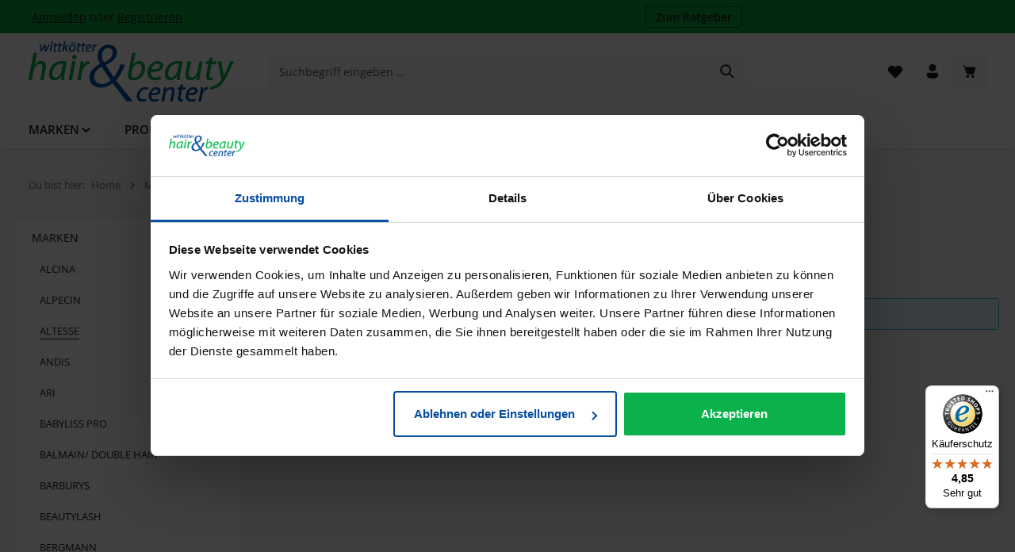

--- FILE ---
content_type: text/html; charset=utf-8
request_url: https://www.google.com/recaptcha/api2/anchor?ar=1&k=6LcdcGIrAAAAAOAehi8zY864IIFRhQXe1IuPhZY3&co=aHR0cHM6Ly93d3cuaGFpci1iZWF1dHktY2VudGVyLmRlOjQ0Mw..&hl=en&v=PoyoqOPhxBO7pBk68S4YbpHZ&size=invisible&anchor-ms=20000&execute-ms=30000&cb=yemrbbdhbsxz
body_size: 48682
content:
<!DOCTYPE HTML><html dir="ltr" lang="en"><head><meta http-equiv="Content-Type" content="text/html; charset=UTF-8">
<meta http-equiv="X-UA-Compatible" content="IE=edge">
<title>reCAPTCHA</title>
<style type="text/css">
/* cyrillic-ext */
@font-face {
  font-family: 'Roboto';
  font-style: normal;
  font-weight: 400;
  font-stretch: 100%;
  src: url(//fonts.gstatic.com/s/roboto/v48/KFO7CnqEu92Fr1ME7kSn66aGLdTylUAMa3GUBHMdazTgWw.woff2) format('woff2');
  unicode-range: U+0460-052F, U+1C80-1C8A, U+20B4, U+2DE0-2DFF, U+A640-A69F, U+FE2E-FE2F;
}
/* cyrillic */
@font-face {
  font-family: 'Roboto';
  font-style: normal;
  font-weight: 400;
  font-stretch: 100%;
  src: url(//fonts.gstatic.com/s/roboto/v48/KFO7CnqEu92Fr1ME7kSn66aGLdTylUAMa3iUBHMdazTgWw.woff2) format('woff2');
  unicode-range: U+0301, U+0400-045F, U+0490-0491, U+04B0-04B1, U+2116;
}
/* greek-ext */
@font-face {
  font-family: 'Roboto';
  font-style: normal;
  font-weight: 400;
  font-stretch: 100%;
  src: url(//fonts.gstatic.com/s/roboto/v48/KFO7CnqEu92Fr1ME7kSn66aGLdTylUAMa3CUBHMdazTgWw.woff2) format('woff2');
  unicode-range: U+1F00-1FFF;
}
/* greek */
@font-face {
  font-family: 'Roboto';
  font-style: normal;
  font-weight: 400;
  font-stretch: 100%;
  src: url(//fonts.gstatic.com/s/roboto/v48/KFO7CnqEu92Fr1ME7kSn66aGLdTylUAMa3-UBHMdazTgWw.woff2) format('woff2');
  unicode-range: U+0370-0377, U+037A-037F, U+0384-038A, U+038C, U+038E-03A1, U+03A3-03FF;
}
/* math */
@font-face {
  font-family: 'Roboto';
  font-style: normal;
  font-weight: 400;
  font-stretch: 100%;
  src: url(//fonts.gstatic.com/s/roboto/v48/KFO7CnqEu92Fr1ME7kSn66aGLdTylUAMawCUBHMdazTgWw.woff2) format('woff2');
  unicode-range: U+0302-0303, U+0305, U+0307-0308, U+0310, U+0312, U+0315, U+031A, U+0326-0327, U+032C, U+032F-0330, U+0332-0333, U+0338, U+033A, U+0346, U+034D, U+0391-03A1, U+03A3-03A9, U+03B1-03C9, U+03D1, U+03D5-03D6, U+03F0-03F1, U+03F4-03F5, U+2016-2017, U+2034-2038, U+203C, U+2040, U+2043, U+2047, U+2050, U+2057, U+205F, U+2070-2071, U+2074-208E, U+2090-209C, U+20D0-20DC, U+20E1, U+20E5-20EF, U+2100-2112, U+2114-2115, U+2117-2121, U+2123-214F, U+2190, U+2192, U+2194-21AE, U+21B0-21E5, U+21F1-21F2, U+21F4-2211, U+2213-2214, U+2216-22FF, U+2308-230B, U+2310, U+2319, U+231C-2321, U+2336-237A, U+237C, U+2395, U+239B-23B7, U+23D0, U+23DC-23E1, U+2474-2475, U+25AF, U+25B3, U+25B7, U+25BD, U+25C1, U+25CA, U+25CC, U+25FB, U+266D-266F, U+27C0-27FF, U+2900-2AFF, U+2B0E-2B11, U+2B30-2B4C, U+2BFE, U+3030, U+FF5B, U+FF5D, U+1D400-1D7FF, U+1EE00-1EEFF;
}
/* symbols */
@font-face {
  font-family: 'Roboto';
  font-style: normal;
  font-weight: 400;
  font-stretch: 100%;
  src: url(//fonts.gstatic.com/s/roboto/v48/KFO7CnqEu92Fr1ME7kSn66aGLdTylUAMaxKUBHMdazTgWw.woff2) format('woff2');
  unicode-range: U+0001-000C, U+000E-001F, U+007F-009F, U+20DD-20E0, U+20E2-20E4, U+2150-218F, U+2190, U+2192, U+2194-2199, U+21AF, U+21E6-21F0, U+21F3, U+2218-2219, U+2299, U+22C4-22C6, U+2300-243F, U+2440-244A, U+2460-24FF, U+25A0-27BF, U+2800-28FF, U+2921-2922, U+2981, U+29BF, U+29EB, U+2B00-2BFF, U+4DC0-4DFF, U+FFF9-FFFB, U+10140-1018E, U+10190-1019C, U+101A0, U+101D0-101FD, U+102E0-102FB, U+10E60-10E7E, U+1D2C0-1D2D3, U+1D2E0-1D37F, U+1F000-1F0FF, U+1F100-1F1AD, U+1F1E6-1F1FF, U+1F30D-1F30F, U+1F315, U+1F31C, U+1F31E, U+1F320-1F32C, U+1F336, U+1F378, U+1F37D, U+1F382, U+1F393-1F39F, U+1F3A7-1F3A8, U+1F3AC-1F3AF, U+1F3C2, U+1F3C4-1F3C6, U+1F3CA-1F3CE, U+1F3D4-1F3E0, U+1F3ED, U+1F3F1-1F3F3, U+1F3F5-1F3F7, U+1F408, U+1F415, U+1F41F, U+1F426, U+1F43F, U+1F441-1F442, U+1F444, U+1F446-1F449, U+1F44C-1F44E, U+1F453, U+1F46A, U+1F47D, U+1F4A3, U+1F4B0, U+1F4B3, U+1F4B9, U+1F4BB, U+1F4BF, U+1F4C8-1F4CB, U+1F4D6, U+1F4DA, U+1F4DF, U+1F4E3-1F4E6, U+1F4EA-1F4ED, U+1F4F7, U+1F4F9-1F4FB, U+1F4FD-1F4FE, U+1F503, U+1F507-1F50B, U+1F50D, U+1F512-1F513, U+1F53E-1F54A, U+1F54F-1F5FA, U+1F610, U+1F650-1F67F, U+1F687, U+1F68D, U+1F691, U+1F694, U+1F698, U+1F6AD, U+1F6B2, U+1F6B9-1F6BA, U+1F6BC, U+1F6C6-1F6CF, U+1F6D3-1F6D7, U+1F6E0-1F6EA, U+1F6F0-1F6F3, U+1F6F7-1F6FC, U+1F700-1F7FF, U+1F800-1F80B, U+1F810-1F847, U+1F850-1F859, U+1F860-1F887, U+1F890-1F8AD, U+1F8B0-1F8BB, U+1F8C0-1F8C1, U+1F900-1F90B, U+1F93B, U+1F946, U+1F984, U+1F996, U+1F9E9, U+1FA00-1FA6F, U+1FA70-1FA7C, U+1FA80-1FA89, U+1FA8F-1FAC6, U+1FACE-1FADC, U+1FADF-1FAE9, U+1FAF0-1FAF8, U+1FB00-1FBFF;
}
/* vietnamese */
@font-face {
  font-family: 'Roboto';
  font-style: normal;
  font-weight: 400;
  font-stretch: 100%;
  src: url(//fonts.gstatic.com/s/roboto/v48/KFO7CnqEu92Fr1ME7kSn66aGLdTylUAMa3OUBHMdazTgWw.woff2) format('woff2');
  unicode-range: U+0102-0103, U+0110-0111, U+0128-0129, U+0168-0169, U+01A0-01A1, U+01AF-01B0, U+0300-0301, U+0303-0304, U+0308-0309, U+0323, U+0329, U+1EA0-1EF9, U+20AB;
}
/* latin-ext */
@font-face {
  font-family: 'Roboto';
  font-style: normal;
  font-weight: 400;
  font-stretch: 100%;
  src: url(//fonts.gstatic.com/s/roboto/v48/KFO7CnqEu92Fr1ME7kSn66aGLdTylUAMa3KUBHMdazTgWw.woff2) format('woff2');
  unicode-range: U+0100-02BA, U+02BD-02C5, U+02C7-02CC, U+02CE-02D7, U+02DD-02FF, U+0304, U+0308, U+0329, U+1D00-1DBF, U+1E00-1E9F, U+1EF2-1EFF, U+2020, U+20A0-20AB, U+20AD-20C0, U+2113, U+2C60-2C7F, U+A720-A7FF;
}
/* latin */
@font-face {
  font-family: 'Roboto';
  font-style: normal;
  font-weight: 400;
  font-stretch: 100%;
  src: url(//fonts.gstatic.com/s/roboto/v48/KFO7CnqEu92Fr1ME7kSn66aGLdTylUAMa3yUBHMdazQ.woff2) format('woff2');
  unicode-range: U+0000-00FF, U+0131, U+0152-0153, U+02BB-02BC, U+02C6, U+02DA, U+02DC, U+0304, U+0308, U+0329, U+2000-206F, U+20AC, U+2122, U+2191, U+2193, U+2212, U+2215, U+FEFF, U+FFFD;
}
/* cyrillic-ext */
@font-face {
  font-family: 'Roboto';
  font-style: normal;
  font-weight: 500;
  font-stretch: 100%;
  src: url(//fonts.gstatic.com/s/roboto/v48/KFO7CnqEu92Fr1ME7kSn66aGLdTylUAMa3GUBHMdazTgWw.woff2) format('woff2');
  unicode-range: U+0460-052F, U+1C80-1C8A, U+20B4, U+2DE0-2DFF, U+A640-A69F, U+FE2E-FE2F;
}
/* cyrillic */
@font-face {
  font-family: 'Roboto';
  font-style: normal;
  font-weight: 500;
  font-stretch: 100%;
  src: url(//fonts.gstatic.com/s/roboto/v48/KFO7CnqEu92Fr1ME7kSn66aGLdTylUAMa3iUBHMdazTgWw.woff2) format('woff2');
  unicode-range: U+0301, U+0400-045F, U+0490-0491, U+04B0-04B1, U+2116;
}
/* greek-ext */
@font-face {
  font-family: 'Roboto';
  font-style: normal;
  font-weight: 500;
  font-stretch: 100%;
  src: url(//fonts.gstatic.com/s/roboto/v48/KFO7CnqEu92Fr1ME7kSn66aGLdTylUAMa3CUBHMdazTgWw.woff2) format('woff2');
  unicode-range: U+1F00-1FFF;
}
/* greek */
@font-face {
  font-family: 'Roboto';
  font-style: normal;
  font-weight: 500;
  font-stretch: 100%;
  src: url(//fonts.gstatic.com/s/roboto/v48/KFO7CnqEu92Fr1ME7kSn66aGLdTylUAMa3-UBHMdazTgWw.woff2) format('woff2');
  unicode-range: U+0370-0377, U+037A-037F, U+0384-038A, U+038C, U+038E-03A1, U+03A3-03FF;
}
/* math */
@font-face {
  font-family: 'Roboto';
  font-style: normal;
  font-weight: 500;
  font-stretch: 100%;
  src: url(//fonts.gstatic.com/s/roboto/v48/KFO7CnqEu92Fr1ME7kSn66aGLdTylUAMawCUBHMdazTgWw.woff2) format('woff2');
  unicode-range: U+0302-0303, U+0305, U+0307-0308, U+0310, U+0312, U+0315, U+031A, U+0326-0327, U+032C, U+032F-0330, U+0332-0333, U+0338, U+033A, U+0346, U+034D, U+0391-03A1, U+03A3-03A9, U+03B1-03C9, U+03D1, U+03D5-03D6, U+03F0-03F1, U+03F4-03F5, U+2016-2017, U+2034-2038, U+203C, U+2040, U+2043, U+2047, U+2050, U+2057, U+205F, U+2070-2071, U+2074-208E, U+2090-209C, U+20D0-20DC, U+20E1, U+20E5-20EF, U+2100-2112, U+2114-2115, U+2117-2121, U+2123-214F, U+2190, U+2192, U+2194-21AE, U+21B0-21E5, U+21F1-21F2, U+21F4-2211, U+2213-2214, U+2216-22FF, U+2308-230B, U+2310, U+2319, U+231C-2321, U+2336-237A, U+237C, U+2395, U+239B-23B7, U+23D0, U+23DC-23E1, U+2474-2475, U+25AF, U+25B3, U+25B7, U+25BD, U+25C1, U+25CA, U+25CC, U+25FB, U+266D-266F, U+27C0-27FF, U+2900-2AFF, U+2B0E-2B11, U+2B30-2B4C, U+2BFE, U+3030, U+FF5B, U+FF5D, U+1D400-1D7FF, U+1EE00-1EEFF;
}
/* symbols */
@font-face {
  font-family: 'Roboto';
  font-style: normal;
  font-weight: 500;
  font-stretch: 100%;
  src: url(//fonts.gstatic.com/s/roboto/v48/KFO7CnqEu92Fr1ME7kSn66aGLdTylUAMaxKUBHMdazTgWw.woff2) format('woff2');
  unicode-range: U+0001-000C, U+000E-001F, U+007F-009F, U+20DD-20E0, U+20E2-20E4, U+2150-218F, U+2190, U+2192, U+2194-2199, U+21AF, U+21E6-21F0, U+21F3, U+2218-2219, U+2299, U+22C4-22C6, U+2300-243F, U+2440-244A, U+2460-24FF, U+25A0-27BF, U+2800-28FF, U+2921-2922, U+2981, U+29BF, U+29EB, U+2B00-2BFF, U+4DC0-4DFF, U+FFF9-FFFB, U+10140-1018E, U+10190-1019C, U+101A0, U+101D0-101FD, U+102E0-102FB, U+10E60-10E7E, U+1D2C0-1D2D3, U+1D2E0-1D37F, U+1F000-1F0FF, U+1F100-1F1AD, U+1F1E6-1F1FF, U+1F30D-1F30F, U+1F315, U+1F31C, U+1F31E, U+1F320-1F32C, U+1F336, U+1F378, U+1F37D, U+1F382, U+1F393-1F39F, U+1F3A7-1F3A8, U+1F3AC-1F3AF, U+1F3C2, U+1F3C4-1F3C6, U+1F3CA-1F3CE, U+1F3D4-1F3E0, U+1F3ED, U+1F3F1-1F3F3, U+1F3F5-1F3F7, U+1F408, U+1F415, U+1F41F, U+1F426, U+1F43F, U+1F441-1F442, U+1F444, U+1F446-1F449, U+1F44C-1F44E, U+1F453, U+1F46A, U+1F47D, U+1F4A3, U+1F4B0, U+1F4B3, U+1F4B9, U+1F4BB, U+1F4BF, U+1F4C8-1F4CB, U+1F4D6, U+1F4DA, U+1F4DF, U+1F4E3-1F4E6, U+1F4EA-1F4ED, U+1F4F7, U+1F4F9-1F4FB, U+1F4FD-1F4FE, U+1F503, U+1F507-1F50B, U+1F50D, U+1F512-1F513, U+1F53E-1F54A, U+1F54F-1F5FA, U+1F610, U+1F650-1F67F, U+1F687, U+1F68D, U+1F691, U+1F694, U+1F698, U+1F6AD, U+1F6B2, U+1F6B9-1F6BA, U+1F6BC, U+1F6C6-1F6CF, U+1F6D3-1F6D7, U+1F6E0-1F6EA, U+1F6F0-1F6F3, U+1F6F7-1F6FC, U+1F700-1F7FF, U+1F800-1F80B, U+1F810-1F847, U+1F850-1F859, U+1F860-1F887, U+1F890-1F8AD, U+1F8B0-1F8BB, U+1F8C0-1F8C1, U+1F900-1F90B, U+1F93B, U+1F946, U+1F984, U+1F996, U+1F9E9, U+1FA00-1FA6F, U+1FA70-1FA7C, U+1FA80-1FA89, U+1FA8F-1FAC6, U+1FACE-1FADC, U+1FADF-1FAE9, U+1FAF0-1FAF8, U+1FB00-1FBFF;
}
/* vietnamese */
@font-face {
  font-family: 'Roboto';
  font-style: normal;
  font-weight: 500;
  font-stretch: 100%;
  src: url(//fonts.gstatic.com/s/roboto/v48/KFO7CnqEu92Fr1ME7kSn66aGLdTylUAMa3OUBHMdazTgWw.woff2) format('woff2');
  unicode-range: U+0102-0103, U+0110-0111, U+0128-0129, U+0168-0169, U+01A0-01A1, U+01AF-01B0, U+0300-0301, U+0303-0304, U+0308-0309, U+0323, U+0329, U+1EA0-1EF9, U+20AB;
}
/* latin-ext */
@font-face {
  font-family: 'Roboto';
  font-style: normal;
  font-weight: 500;
  font-stretch: 100%;
  src: url(//fonts.gstatic.com/s/roboto/v48/KFO7CnqEu92Fr1ME7kSn66aGLdTylUAMa3KUBHMdazTgWw.woff2) format('woff2');
  unicode-range: U+0100-02BA, U+02BD-02C5, U+02C7-02CC, U+02CE-02D7, U+02DD-02FF, U+0304, U+0308, U+0329, U+1D00-1DBF, U+1E00-1E9F, U+1EF2-1EFF, U+2020, U+20A0-20AB, U+20AD-20C0, U+2113, U+2C60-2C7F, U+A720-A7FF;
}
/* latin */
@font-face {
  font-family: 'Roboto';
  font-style: normal;
  font-weight: 500;
  font-stretch: 100%;
  src: url(//fonts.gstatic.com/s/roboto/v48/KFO7CnqEu92Fr1ME7kSn66aGLdTylUAMa3yUBHMdazQ.woff2) format('woff2');
  unicode-range: U+0000-00FF, U+0131, U+0152-0153, U+02BB-02BC, U+02C6, U+02DA, U+02DC, U+0304, U+0308, U+0329, U+2000-206F, U+20AC, U+2122, U+2191, U+2193, U+2212, U+2215, U+FEFF, U+FFFD;
}
/* cyrillic-ext */
@font-face {
  font-family: 'Roboto';
  font-style: normal;
  font-weight: 900;
  font-stretch: 100%;
  src: url(//fonts.gstatic.com/s/roboto/v48/KFO7CnqEu92Fr1ME7kSn66aGLdTylUAMa3GUBHMdazTgWw.woff2) format('woff2');
  unicode-range: U+0460-052F, U+1C80-1C8A, U+20B4, U+2DE0-2DFF, U+A640-A69F, U+FE2E-FE2F;
}
/* cyrillic */
@font-face {
  font-family: 'Roboto';
  font-style: normal;
  font-weight: 900;
  font-stretch: 100%;
  src: url(//fonts.gstatic.com/s/roboto/v48/KFO7CnqEu92Fr1ME7kSn66aGLdTylUAMa3iUBHMdazTgWw.woff2) format('woff2');
  unicode-range: U+0301, U+0400-045F, U+0490-0491, U+04B0-04B1, U+2116;
}
/* greek-ext */
@font-face {
  font-family: 'Roboto';
  font-style: normal;
  font-weight: 900;
  font-stretch: 100%;
  src: url(//fonts.gstatic.com/s/roboto/v48/KFO7CnqEu92Fr1ME7kSn66aGLdTylUAMa3CUBHMdazTgWw.woff2) format('woff2');
  unicode-range: U+1F00-1FFF;
}
/* greek */
@font-face {
  font-family: 'Roboto';
  font-style: normal;
  font-weight: 900;
  font-stretch: 100%;
  src: url(//fonts.gstatic.com/s/roboto/v48/KFO7CnqEu92Fr1ME7kSn66aGLdTylUAMa3-UBHMdazTgWw.woff2) format('woff2');
  unicode-range: U+0370-0377, U+037A-037F, U+0384-038A, U+038C, U+038E-03A1, U+03A3-03FF;
}
/* math */
@font-face {
  font-family: 'Roboto';
  font-style: normal;
  font-weight: 900;
  font-stretch: 100%;
  src: url(//fonts.gstatic.com/s/roboto/v48/KFO7CnqEu92Fr1ME7kSn66aGLdTylUAMawCUBHMdazTgWw.woff2) format('woff2');
  unicode-range: U+0302-0303, U+0305, U+0307-0308, U+0310, U+0312, U+0315, U+031A, U+0326-0327, U+032C, U+032F-0330, U+0332-0333, U+0338, U+033A, U+0346, U+034D, U+0391-03A1, U+03A3-03A9, U+03B1-03C9, U+03D1, U+03D5-03D6, U+03F0-03F1, U+03F4-03F5, U+2016-2017, U+2034-2038, U+203C, U+2040, U+2043, U+2047, U+2050, U+2057, U+205F, U+2070-2071, U+2074-208E, U+2090-209C, U+20D0-20DC, U+20E1, U+20E5-20EF, U+2100-2112, U+2114-2115, U+2117-2121, U+2123-214F, U+2190, U+2192, U+2194-21AE, U+21B0-21E5, U+21F1-21F2, U+21F4-2211, U+2213-2214, U+2216-22FF, U+2308-230B, U+2310, U+2319, U+231C-2321, U+2336-237A, U+237C, U+2395, U+239B-23B7, U+23D0, U+23DC-23E1, U+2474-2475, U+25AF, U+25B3, U+25B7, U+25BD, U+25C1, U+25CA, U+25CC, U+25FB, U+266D-266F, U+27C0-27FF, U+2900-2AFF, U+2B0E-2B11, U+2B30-2B4C, U+2BFE, U+3030, U+FF5B, U+FF5D, U+1D400-1D7FF, U+1EE00-1EEFF;
}
/* symbols */
@font-face {
  font-family: 'Roboto';
  font-style: normal;
  font-weight: 900;
  font-stretch: 100%;
  src: url(//fonts.gstatic.com/s/roboto/v48/KFO7CnqEu92Fr1ME7kSn66aGLdTylUAMaxKUBHMdazTgWw.woff2) format('woff2');
  unicode-range: U+0001-000C, U+000E-001F, U+007F-009F, U+20DD-20E0, U+20E2-20E4, U+2150-218F, U+2190, U+2192, U+2194-2199, U+21AF, U+21E6-21F0, U+21F3, U+2218-2219, U+2299, U+22C4-22C6, U+2300-243F, U+2440-244A, U+2460-24FF, U+25A0-27BF, U+2800-28FF, U+2921-2922, U+2981, U+29BF, U+29EB, U+2B00-2BFF, U+4DC0-4DFF, U+FFF9-FFFB, U+10140-1018E, U+10190-1019C, U+101A0, U+101D0-101FD, U+102E0-102FB, U+10E60-10E7E, U+1D2C0-1D2D3, U+1D2E0-1D37F, U+1F000-1F0FF, U+1F100-1F1AD, U+1F1E6-1F1FF, U+1F30D-1F30F, U+1F315, U+1F31C, U+1F31E, U+1F320-1F32C, U+1F336, U+1F378, U+1F37D, U+1F382, U+1F393-1F39F, U+1F3A7-1F3A8, U+1F3AC-1F3AF, U+1F3C2, U+1F3C4-1F3C6, U+1F3CA-1F3CE, U+1F3D4-1F3E0, U+1F3ED, U+1F3F1-1F3F3, U+1F3F5-1F3F7, U+1F408, U+1F415, U+1F41F, U+1F426, U+1F43F, U+1F441-1F442, U+1F444, U+1F446-1F449, U+1F44C-1F44E, U+1F453, U+1F46A, U+1F47D, U+1F4A3, U+1F4B0, U+1F4B3, U+1F4B9, U+1F4BB, U+1F4BF, U+1F4C8-1F4CB, U+1F4D6, U+1F4DA, U+1F4DF, U+1F4E3-1F4E6, U+1F4EA-1F4ED, U+1F4F7, U+1F4F9-1F4FB, U+1F4FD-1F4FE, U+1F503, U+1F507-1F50B, U+1F50D, U+1F512-1F513, U+1F53E-1F54A, U+1F54F-1F5FA, U+1F610, U+1F650-1F67F, U+1F687, U+1F68D, U+1F691, U+1F694, U+1F698, U+1F6AD, U+1F6B2, U+1F6B9-1F6BA, U+1F6BC, U+1F6C6-1F6CF, U+1F6D3-1F6D7, U+1F6E0-1F6EA, U+1F6F0-1F6F3, U+1F6F7-1F6FC, U+1F700-1F7FF, U+1F800-1F80B, U+1F810-1F847, U+1F850-1F859, U+1F860-1F887, U+1F890-1F8AD, U+1F8B0-1F8BB, U+1F8C0-1F8C1, U+1F900-1F90B, U+1F93B, U+1F946, U+1F984, U+1F996, U+1F9E9, U+1FA00-1FA6F, U+1FA70-1FA7C, U+1FA80-1FA89, U+1FA8F-1FAC6, U+1FACE-1FADC, U+1FADF-1FAE9, U+1FAF0-1FAF8, U+1FB00-1FBFF;
}
/* vietnamese */
@font-face {
  font-family: 'Roboto';
  font-style: normal;
  font-weight: 900;
  font-stretch: 100%;
  src: url(//fonts.gstatic.com/s/roboto/v48/KFO7CnqEu92Fr1ME7kSn66aGLdTylUAMa3OUBHMdazTgWw.woff2) format('woff2');
  unicode-range: U+0102-0103, U+0110-0111, U+0128-0129, U+0168-0169, U+01A0-01A1, U+01AF-01B0, U+0300-0301, U+0303-0304, U+0308-0309, U+0323, U+0329, U+1EA0-1EF9, U+20AB;
}
/* latin-ext */
@font-face {
  font-family: 'Roboto';
  font-style: normal;
  font-weight: 900;
  font-stretch: 100%;
  src: url(//fonts.gstatic.com/s/roboto/v48/KFO7CnqEu92Fr1ME7kSn66aGLdTylUAMa3KUBHMdazTgWw.woff2) format('woff2');
  unicode-range: U+0100-02BA, U+02BD-02C5, U+02C7-02CC, U+02CE-02D7, U+02DD-02FF, U+0304, U+0308, U+0329, U+1D00-1DBF, U+1E00-1E9F, U+1EF2-1EFF, U+2020, U+20A0-20AB, U+20AD-20C0, U+2113, U+2C60-2C7F, U+A720-A7FF;
}
/* latin */
@font-face {
  font-family: 'Roboto';
  font-style: normal;
  font-weight: 900;
  font-stretch: 100%;
  src: url(//fonts.gstatic.com/s/roboto/v48/KFO7CnqEu92Fr1ME7kSn66aGLdTylUAMa3yUBHMdazQ.woff2) format('woff2');
  unicode-range: U+0000-00FF, U+0131, U+0152-0153, U+02BB-02BC, U+02C6, U+02DA, U+02DC, U+0304, U+0308, U+0329, U+2000-206F, U+20AC, U+2122, U+2191, U+2193, U+2212, U+2215, U+FEFF, U+FFFD;
}

</style>
<link rel="stylesheet" type="text/css" href="https://www.gstatic.com/recaptcha/releases/PoyoqOPhxBO7pBk68S4YbpHZ/styles__ltr.css">
<script nonce="7h5xCZs9wBRCdmIci2GUdg" type="text/javascript">window['__recaptcha_api'] = 'https://www.google.com/recaptcha/api2/';</script>
<script type="text/javascript" src="https://www.gstatic.com/recaptcha/releases/PoyoqOPhxBO7pBk68S4YbpHZ/recaptcha__en.js" nonce="7h5xCZs9wBRCdmIci2GUdg">
      
    </script></head>
<body><div id="rc-anchor-alert" class="rc-anchor-alert"></div>
<input type="hidden" id="recaptcha-token" value="[base64]">
<script type="text/javascript" nonce="7h5xCZs9wBRCdmIci2GUdg">
      recaptcha.anchor.Main.init("[\x22ainput\x22,[\x22bgdata\x22,\x22\x22,\[base64]/[base64]/[base64]/[base64]/[base64]/[base64]/KGcoTywyNTMsTy5PKSxVRyhPLEMpKTpnKE8sMjUzLEMpLE8pKSxsKSksTykpfSxieT1mdW5jdGlvbihDLE8sdSxsKXtmb3IobD0odT1SKEMpLDApO08+MDtPLS0pbD1sPDw4fFooQyk7ZyhDLHUsbCl9LFVHPWZ1bmN0aW9uKEMsTyl7Qy5pLmxlbmd0aD4xMDQ/[base64]/[base64]/[base64]/[base64]/[base64]/[base64]/[base64]\\u003d\x22,\[base64]\x22,\[base64]/w7fCgMKcw7kdXcOpwobDnxjDgMOxZMO0PwzCrcOIfzXCk8Kcw6l/[base64]/[base64]/[base64]/w5QNwo3Dm8OLYEo7w6xwwrVsRMKRKljCml3DusKDdE9CJ2bDksK3dhjCrnsmw7s5w6oXHBE/A17CpMKpdHnCrcK1QsK1dcO1wqJ5acKOaGIDw4HDllrDjgwMw5UPRTtYw6tjwqbDmE/DmRI4FEV5w6vDu8KDw4kLwoc2FcK0wqMvwqjCg8O2w7vDpjzDgsOIw5PCpFICDD/CrcOSw7JTbMO7w65Tw7PCsRRkw7VdQEd/OMOPwo9LwoDCssKkw4puV8K1OcObRMK5Inxmw6QXw4/CtMOrw6vCoX/CjlxoVUoow4rCnB8Jw69fJ8KbwqBDScKPHDFhS2EDU8K4wo7CpAANDcK/wrdXH8O4EMKYwqPDs1gIw73CmMKnwoNWw4MVY8OBwrjCjArCvMOMwrXDpcOpGMKDZh/[base64]/DsBQow53DscK/w4ccV8KJwr/DrDnDqmvDrw0VwrvDtULDs1IWH8KhS8Krwr7DkxjDqmfDrsKAwqcLwqtoAMOHwpg8w5UITMKswoo2BcODUntNOsOJMMOiZDkcw60hwo7ClcOawqRJwp/CjA7Dhi1mVBTCrhHDvsOiw4xvwp3DnWfCngUKwqvCjcKdw4LCnCQowqbDvFDCqMK7Z8KGw5fDvsKYwrDDpVdwwrRvwqXCnsOEBcKqwpvChwUfOCRYTsKSwo1qXAo/wqVILcKjw5nCiMODLxXDv8OqcMKvcMKEMko2w5XCgcKKVmTCo8KBDnvCm8KgR8K2wpNmSD/CisOjwqbDvsOBRMKbwrkFw5xbEw4MG0FUw7rCi8OKRUBhGMOrw7bCusOuwqAhwqnDgFhwP8Otw4xpMBvCq8KTw43DpGjCvCXDnMKbwr13fxomwpA+wrDCjsKgw6pKwpTDviE5w4/Ci8ORO1F0wpJqw7IYw4cqwr0NLMOvw49KSnMlOW/CtEQ4G0BiwrLCqlpkKkbDgQrDh8KOBcOOaXXCn2hTb8Kuw7fCjRoIwrHCun/[base64]/[base64]/XcKQw641K37DmyFiFinCq1HChiwyw5HCvDTDsMK4w7/CsAJBY8KEWEkXWMOFd8OPwqHDt8O3w6cFw4vCssOjdkzDn01ZwpvDpH5jd8KrwrtCwoLCmQnChkd1LmQJw6jDmsKdw4J0wpE6w4/DmcK3AzDDosKXwpIAwrkGPcO0aw/ClsO5wpjCqsOIwrjDqmMPw57DpxUjwrUmXwDCgsOwDzUGdjk2NsO8UMKhPHpbZMKpw7rDvTVrwqV8Q2vDn3RPw7vCpVPDs8K9Bz9Qw5zCn1ZywrXCnQVaQFnDrTzCuTDCkMO4wo3DicOUUX/DvAHDisOkXTZNwojChXBEw6sNScKjO8KwTA9mwqNmY8KXImsBw7MKwpPDgsKnMMO8ZyHCnQjCkQDDqWLDt8O0w4fDmcO3wq5kF8O5IXZeZUkwHwbCtULChi7Cp27DlHgkC8K7H8K8wpvChAfDhlnDiMKaXS/[base64]/[base64]/[base64]/Ds8KLTAkdRcK8CF/[base64]/CnRvCssK4N2sFw44awobCgUXDhgdhL8Oew6bCtMODG0TDkcKsUTfDtsKSQifCocOeY3zCt14cNMKdSsKUwp/CocKOwrjCn1HDv8KpwqBWC8KgwqspwonCmFnCoArDjcK6MzPClBzCp8OYKHfDjsOww4HCpFpMP8O4YRfDg8KMWsO2YcKzw4otwpx+wrrDjsKhwq/CocKvwq45wr/CvMOuwrfDiW3DsVdzIRJCdmluw4taAsOcwqx8woDDp38WK1TClU1Ow5kywpJrw4jDni3Cm1NBw7bDtUcgwp3Dh2DDvTZBwrFgwrkJw6IeO0LCucKEJ8OuwrbDqcKYwrFVwpIRczAIDgZQY0/DsRgeYMOJw7XCnQgHMRrDtyACe8Klw7DDrMKodMOWw4J6w7hzwpfCskF4w4ZJfDJ7UikIPsOeCMOKwrF8wrvDm8KAwqdUUsKBwq5dAcO/[base64]/ChDJHwoLCqsKgw78ewrknw5cWwohhL8Kbwq3DicO8w60OSTlHS8OPU0zCksOlFcKvw4gYw7Yhw5tNWWwswpfCv8Oqw4DCsmR1w5YhwoBVw4Jzw47Dtn/DvyjDicKmERPCjsOqI3XDrMKzbEnDqcOsRkdYQ1RfwrDDjjMdwrsnw6tKw7kCw7gUTirChDgNE8OHwrnCvcOBf8KHfxHDumwWw7ohwpLCmsOdRX51w6TDrsKyB2zDv8KUw7DCojPClsKpwodVasKuwpYaZjrDssOKwqnDnALDiB/[base64]/[base64]/[base64]/[base64]/ccKiw6Q2fcKBw55PAcO0worCk8KIacKawrxFesOpwqY6wrDDl8KVLcKZW0DDrR93ecOCw4QVwqh+w79Cw6RpwqXCmDdeW8KpIcKZwocYw4rDrcOUE8OMNSHDpMOOw6TCmcKzwrgRKsKaw7PDuBwfRMOZwrE7WjBKacOQwqBMCjVnwpY/woRuwoPDpcKiwpFow6hNw7XCmidMU8K7w6DCisKAw5zDiBPCmMKuK0E4w5gjMsKJw6JWInPCvUrCnXgBwqHDshjDug/CvsKiacKLwppHwpLDkE/ClGvCuMKkKALCu8Oec8K6w5/DnGhtKELCp8OXeFjCsHtiw7vDk8KrUGLCg8O9woQSwoYXPcKAcMKnf27Cp3LCk2Yyw5pQZEbCo8KXw4nCmMOtw73CpMKDw60uwqBEw5vCpcOxwr3CuMOzwrkGwoPCmz3CrUNWw7DDssKJw5zDhsOVwoHDtMK5Kz3Dj8KxaXdVCsKIA8O/BSHCq8OWw5VFwo7DpsKVwoHDsD9nZMK1LMKEwrTCnMKDMibCvR57w7zDuMK/wo/DpMKMwpITw5oIwqHDvsKWw6rDkMKeIcKrTibCi8KZDcKHD27DscKFO17CusOGe2rCusOvQsO5acODwrA3w64YwpNvwrPCpR3CmMOREsKQwq7DoQXDrFQ8LyXDp0A3d1fDtWXCn0bDqSrDl8Kdw7ZNw5/CicOYwoANw5w5UFZiwpANNsOcacKsE8KNwpNGw4kew6LDkzPDscK2ZsKMw5vCl8O7w5lEam7CmT/CgMOswpbDhyUDRgxDwqleIMKJw6ZJV8O4wrtowqZPXcOzKw4GwrPDmcKaCMOfw4lSaz7DnRnClTDChm4NdzrCh1bDvMOuQVkAw49IwrPCp0ZzAxs5SMKNDRrDg8OdWcOHw5JxfcOvwok1w67DjcKWwrxHw61Iw4UKXMKew6MeB2jDsh9wwqY9w5nChMO1Jz9vVsOsFX/CknrDiDc5Eg8qw4Ncwq7CiS7DmgLDr2liwo/CmUPDk1VAwpdVwqXCvwHDqcKXw6kUIU4jEcKSwo/CpcOTwrTDg8OZwoDCi0wkc8Oiw5JGw5XCq8KadEVywo/DomINZ8K+w5bCqcOmB8KiwqhsMMKOBMKHUDRtw4ZXKsOKw7bDiVbCnMO2Sh8NTiZGw4HChR8Kw7HDvT8LVsKYwoIjUMO1w5nCkgvDqMO7wqnDknw/MyTDj8KeKHnDoW1GOxfDpsO8wpHDr8Oxwq3Cu2jCs8OHGxfCpsOMwpIEw7PCo0Viw4UOOsKvVcKVwonDjcK5Umhjw5DDuQYVTD5gQcKhw4JqT8O/wrzCjErDqj1JXMOQNhjCucO3wrrDjsKTwqLDvFhSc1snfThqK8KZw7dfHFvDksKfMMKERjjCgT7CmyLDjcOUwqjCvzfDmcKywpHCj8OQGMOwF8OKaRLCr2ACMMKhwpXDkcOxwqzDqMOYwqJ7w7hvwoPDk8K7RcOJwrTDmUbDucKOfWDCgMKnwoYXZRjCrsK3ccOGEcK/wqDCqsKPZkjCkUzClMKSwog6wpVsw7V9fl0jDxhqw4XCkR7Dqw0+TTVFw4EsexYeF8O6N1F8w4QLEighwpIPZsOCeMObX2bDjk/DhMKTwr/DsEbCucOPABU0Fj3CkMK5wqzDjcKnQMOBIsOSw7LCsFrDpMKBBFXCi8O/McOvwpzCgcOKGTjDhzDDpSXCu8OsR8OJNcOiBMOcw5QwM8OLw7zCpsO1BnTCtyYPwoHCqn0Zw4hiw6vDq8K4w4YLdMK1wqzDoRfCrXnDisKicRhlIMKqw6/Dm8K4SjZFw4PDlsK2wohnKcOdw4zDnFVew5DDnw44wpnDty98wplQGcK0wpwlw5svdMOvYGrCixNaZcKxworCi8Oow5jDiMOyw7dOfTXCn8O/wprDgBdSesOww5BMdcOLw5lNRMO5w53DgQljw5tZwovClxJxccOMwoPDrsO4KsKcwoPDlcK8acOvwpHChg0JVGgOcjLCocO5w4tPKcO0IzZ4w5XCoEjDkxXDt184dcK3w68FRMOpwrNuw4/[base64]/cQjDpcOFwr0YFTgQw4nCrGFzwpHCg8KhAsOQwosFwq1zw6FgwpV0w4bDr03Cow7Dly/DrlnCgkpnYsOmGcKvLWfDsiDCiB4tIcKPw7XDgsKew6cJRMO7HcODwpnDqcK6bGXDkcOJwqYbw4lDw4DCnsOAQWzCucKNJ8O2w6TCmsKywrgkwpcgCwXDuMKGd3TDmA/[base64]/ecKKw4YdNg7DiE3Cnid2DUBlSy3Do8OuwpjDoEfCiT0nUgB/woAfJnEXwq3CtcOSwq98w4Ukw4TCjsK7wq4+w5YfwqHDlTTCtTDChsK3wqjDoQ/Cn2XDh8OowoItwoZfwoRYL8OBwpjDrzcpWMKQw5JOLMOtYcOYc8KmbwRHMMKxVMOyaUoXT3ZIw7F5w4vDkG8yZcKjHmMKwrx7DlTCuQDDo8O0wqdwwo/CvMKqwqTDonLDuVwwwpwvPcOSw4xQw4nDt8OMDMOPw5nDojJAw58sMMKqw4kEaDo9w7bDvcKhIMOgw50ibAnCtcOHasKew7jCrMOrw7VUFMOjwrDCpcK+W8K6WhzDiMOawoXChzrDvDrCssK+wqPCmsOvc8KLwpfDg8O/QnnDsknDmCzDm8OewpBawrnDsxo/wpZ/[base64]/[base64]/DoRExw57DhMKywodtN8Kjw64RfhPDpyRQfFIBw73CsMKcF18iwo/Cq8KBwovCmcKlAMKlw6PCgsOvwpd6w7zDhsOrw4kvwpvCiMOvw7/[base64]/CojMzw6ApwrQXw51CwqbCrjjDmDgcw5TDnwPCjsOwfjcRw4JBw78SwogNO8KMwqEqA8Kbwq3CmMKJcMKhb2p/w6PCjMKXAAxqRlvDvMKvw7bDmwzCli/[base64]/CnWvCucOGEk8JSRl/el3DnXnDi8KZHsKYPsOWE27Di2U4Xxk6G8KGw6s4w6rDkFIPHWRgFcOfwrhYQWZwQCxlw5EMwossNFZyJMKTw69PwogJR39CCmteIjnCjsOVNSMCwr/CqMK2GMKDC2nDvAnCtAwlSQDDhsKFXMKVcMO/wq3DiGXDlRZ/w7vDpCrCpMOgwoA7WcKEw5BMwrgVwpvDhcONw5LDp8KQEcOUNTovGMK+IWUcXsK4w6PCiGjClMORwp/[base64]/Dr2/[base64]/[base64]/Dn8Odw6/DiGF6YDhqbiIVCgvDncKCw6DDrsKrcg1gEhTCtMK5DFJ/w5hHfE5Ow5cdcxQOJsOZw6HCri0Od8OmNMO6fMK2wowKw4bDiy5Xw6DDgMODeMKmO8K5HsOgwpEVaD7ChTvCm8K4QsOlGgXDnxMlKyJLwqIuw6TDpsKcw6Rna8ODwrZ6w5bDgC5Ww43DmBrDoMOPMwFCwqtWPFsNw5zCtmfCl8Kif8KfdA91fMObwp/Cnl/[base64]/[base64]/w6XCr3QLw67DgsKxw7oow4NnTMKWwp4hLcKyw4ICwonDjsOEdsONwpbDoMKTGcK4HsKoCMOvCW3DqS/DiBkSw7fCsB0FBVHCgMKVNcOxw4s4woMWbsK8woPDv8KZOgvDuBUmw7jDoyrCgV1xwqIHwqXCq10IVSgAwoXDl2lHwrnDmsKEw4ZRwpgTw4PDgMK+cnJiUTbDpixUUMOWNsOMTFTCj8OPb1R4w73DncOow7bCulfDh8KAC3wfwpBdwr/CuVDDrsOSwoXCocKZwp7Dk8Otw6xrZcKLXFlgwoQTWlFHw6sXwr/CjsO/w6tUKcK4KsOdAcKrCEfClBbDnCd+w5DCpsOHPSsuWEzDuwQGfE/CrMKObkPDkB3Chn/[base64]/CkMKlRVMfelBvw5/[base64]/[base64]/CncOfR005wrkMw7cmS8KPT2JSw53CmXjCu8KFNnLCu1TCvD15wrbDihfCqMO9woPCgAlARMOndsKpw79MQMKZw5UnfsKnwqnCgQV/[base64]/DuUfChmVpDcOwExnCmjZFw7zCnXYewpU/w5wSb23DpsOaNMKce8KHXsO6YsKpSMKBRmoIe8KIf8OAEk1gw6/[base64]/Dl8OvwpvCuMOmLXvCnsK4wqTDqkLDgDjDk8ObXkcteMKVwpZ2w6rDlQDDhMKfHcKEaTLDgHDDuMKINcOsEGk+wrs/bMKPw41cA8OYWyctwrrDjsOXwr5ew7Uidz3CvWMywqzCm8KQwqHDtsKZwo9hNRXCj8KoClsKwpXDi8K4BwgWKMOkwqzCgBbCksOoW3YmwobCvcK/ZcObQ1bChMOWw6/Dg8Kkw5LDmX9hw5N/Whh9w7hPFmccGGHDocO0OG/[base64]/CrsK8TcK5wonDizzDpcKAwqjDr8O6OADCpcKZIlsfw5Y5Ql7CjsOTw6/DhcOmK0FZw48lw7DDn10Nw4UWJRnCkwhewpzDg2/Dv0LDrMKOTiHDtcKFwpfDi8OOw4oRHCVWwrBYMsO4csKHHFzCnMOgwrDCpMK6Y8O5w78IXsO3wo/CmMOpwqlmWsOXR8K3UUbCo8OnwrF9wrlRwprCnHrDkMO8wrDCp1fDlcK8w5zDl8KfP8OPclRNw5PCojc6NMKswrnDkcKbw4TCtMKCS8KBw6bDmcO4L8OHwqvDicKbwo3Dr20pJRQyw43Cn0DCsEQJwrU2KRAEwos/aMKAw69rwrDClcK5IcKYRkgZOWzDuMOfIRh5acKTwr50B8OYw5jDi1oTcMOgH8Oqw73DmjbDjMOxw4hPH8OAw4LDlwpswoDCnMO1wrw4K3VYUsO8YxbDlnYRwqAqw4zCozLDgC3Dn8Kmw4chwo7DuS7CpsK/w5rCvg7DrsKVccOWw4UIeVzCksKlCRR2wr17w6HChcK1w63DmcOpdMKwwr1jejDDqsOyU8Kpe8OwK8OzwofCoXbDl8OAw5LDvlE/HBBZw61RFAHCssKrUmx3OiJkwq5Swq3CmcOWLm7CmcOKMznDosO2w7TDmF3CrsKYN8KDSsKOw7R/wqh3wozDrSXDuCjCm8KEwqU4RWN/LMOXwqPDn1/[base64]/wp1Fwr0NwojDpwdMw50Mw5nCs8KawrnCuG3CsmvCribDpTPDisONwq/DtsKDwrtAAxJnXnJWEW3CgRfCvsOtw7XDqcOZWcKpw5YxPyvCtBYkTS/Cnw9OY8OQCMKFLBrCk2PDlyrCm3fDiwHDv8OgCHpTw4rDr8O1fWLCqsKUW8OIwpBxwpnDisOCwo/DtcODw6bDtcOkOMKQV2bDlsKWEHADw5vCnHvCosO/VcKjwoRGw5PCs8KTw5t/wqfCqklKJ8O9w49MCwQVDmMBUC0XVsOiwpx+aQfCvnLCmTtjO33Cl8Khw4xFZSt3w5JaGVt7dFN1w7hTw74zwqIFwpbCugPDr2/[base64]/CpsOnO1vCn8K0wqshw57DqMOSw5TDqh7Dk8KXwqrDoBfCq8KzwqfCo3LDhsKvdxLCrsK0wqrDqXjDh1XDtR1xw6dQOMOrWsOrwoHChx/Cg8OJw7YIQ8Kiw6DCvMKcVDoywoXDmlbCtcKowqIowpQXIsOFcsKiGsOiaisCwqklCsKWwozCuW/[base64]/w5HCr8O+O8OqD8KZw4jCu8KfED4XLkXDhcOyLcOwwpQhCsKCA23DksORCMO7LzzCjnXCvsOHw6LCtkzCl8KJJcOywqbCgQYaIQnCmxYywo/[base64]/w5Uzw4fDhV1sw5g8wpcfERrDonJue2RKw67Ds8O5OMKVLEnDssOVwrVNw6TDuMKbN8K7w68lw7AxYH1PwodbDEzCjx7ClADDhlDDhDvDh0pGw7bCiD/Dq8KOw5bCtnvDsMOlSFtWw6IvwpI/wo7ClcKoUQJfw4EuwoIcLcKKS8OEAMOMG382ScOsY2jDncOxBMO3dDV5w4zDoMKuw4/[base64]/DiMKvDMKywpHCjkrDlcKbw5VAw6TClxXCvWnCmMOZdsKKw5spJ8Opwo/CnMO/w7RzwpDDuUDChAhAYB0JSGIZTMKWbWHCrH3DisOKw7rCnMOdwqE3wrPDrUhGw71Hw6fDksK2UjkBBMKtWsOWaMODwp/DtMKdw6PCm2DClS9RRMKvU8KCSMK2K8Odw7nDhW0iwr7CrmBHwo1rw7U6w5jDjMKfwpPDgE7CpErDmMOELgfDijnDgMOwI2Ekw6h9woLDu8O9w5UFL2LCuMKbAXdoTkcTEMKswr5Swrw/Njx+w4Fkwq3ClsOaw7PDuMOUwp92S8K2wpd9w7/CvMKDw6t3aMKoXizDlMKVwqtLGcOCw4/Dm8KebcOFw6d3w69bw4thwobDosKkw4sjw4TCplTDvGIZw4jDikLCjxZNSkLDqX/Dh8O6w6bCrXnCqMK0w5PCqX3DksOkd8Ouw4rCicOxSBhhwrbDlMOgcmLDvlNYw7fCpAwjwogvCnTCpBRLwqo1OB7CpxHCuVLDsAJXIAIZGMOswo5sHsKDDXHDkcOKwonCscKrQ8OxR8KUwp3DmGDDpcOtdnYgw7vDsQbDssKKEcO2NMKYw67DjsOcFsK8w5/CscObfsOHwrrCucKwworCncO7ACpew4jCmSbDq8Kkwp9pQcK2wpBmfsO2XMOtEn3CpcOORMOybcOUwoMeXMKrw4PDn2xaw4wUDG1hCsOxdDTCiXUxNMOiaMOnw67DhgnCkkfDvn09w47CtHpvwpHCsTwpFDLDksOrw4oEw6dqPwXCr21iwq/CrHJgPj/DvMOsw5PDizpQacKdw7sSw5/CncK5w5HDtMONJMOxwpMwH8OZc8Kub8OFGlQmwrDCocK7PMKddBgFIsOoHyvDq8OFw4gJdBLDoXPClxjClsOkw5XDtzjDuALCscOQwrgrw6MCw6YzwrHDp8O+wpfCpGF5w5YCPXXDg8Kqw51bZUdaSW1kWzzCoMKETA4FJgBSTMOPKcO1J8KuKhrCoMK/[base64]/DssKUBMO/AMOtwrINNE3Csw5oQmZbwoTCmHcVKMKxwpHCtyjDqMKEwo4kHl7ChmHCmsKkwqJoCQdvwo0HXETCrR/CqsO7aggFwobDjjE7SXFccwYSbRHCrx15w5otw5pDM8OJw5ZeL8ONYsKHw5dtw6o1IFY9w6HCrUBkw4oqBcOHw5phwo/DmWnDoBEIIMKtw5dmw6USfMKfwoLCiBjDrzLDncOVw7rDsmVJdTddwqLDsho1w77CqRbCnF3Dik4gwq5veMKCw7wiwpNAwqAxHcK9w4XCu8KTw4gdd07Dg8OBIi0YXcKoVsOiGTfDlcOgbcKjUTdtUcOARULCsMKIw5zDgcOGMC/CkMObw6PDgcOkBUtmwo/CvW/[base64]/[base64]/[base64]/Nk3DqyRUIcO6w4Fyw6fCoMK/TRDDlMKwwqN2AsKfc3/DuQAywrpBw4Z5IXMawp7DmsO9wpYcIGElNhPCjMK2BcKqRMOZwrNXaCE7w5BCw77CkHVxw6LCqcKGccKLDMKLMcKkRV/Cn0paXGrCvcKLwrNtLMOuw67DrsOgV3LCkwXDgsOmCsKvwqgswobCoMOzw5nDhcKbXcOsw4HCh0MhCsO5wofClcO7MnHDthQ/M8KVendUw4rCkcOVQVnCuWwNW8ORwptfWiRjWg7DvMKqw49kHcOQCXvDrgXDv8Kswp5Lw5MPw4fDqkjDkhMSwrnCt8Ouwr9ZCMORdsOzMwDCkMK3Bg4JwolADG4dfRPCnsK3wp1/WndSCMKgwo3CpA7Dj8Ofw7Miw48Cwq7CkcK/A0kqecOqJwjCk2DDt8O4w5N1O1fCs8KbS0/DpsKKw64Xw454woVDWF7DsMOQLMKYWMKleWtZwqzDtQxdKR/CoQk9DcKeIkl8wovCmsOsPWXDssODP8KNw5nDq8OkFcOgwoEGwqfDjcOnM8KRw5zCv8KSYsKbfHzDlGfDhAw+WMOgw6fDhcOBwrBbw7ZHB8Kqw7pfZhzDughvJcOxPsOCdQs8wrlhUsOqAcKYwo7CrsOFwqp7Q2DCusOXwpzDnwzDgjnCqsOyKMK2worDskvDsz/DsVrCkF8uwpUoF8OLw57ChsKlwpt+w57Co8OEbyQvw78oK8K8T2Z2w5oEw5nCpgd7cn3CoQ/[base64]/DtirDsl/CqxA9ezFTwqDDq2fCjsKmAMO9wqowU8K8K8Ojw4DClWVuWXNrCsKiw7Uowrliwqljw4PDngbCqMOQw699w67CvG4qw7siL8OGGU/CjsKJw7/DvlDDusO6wo3DpAlRwoI6wqAfwqUow6U5F8KDMmHDhW7CnMOmGCDCucKDwq/Cg8OMNQwPw5rDnUQWGDLDlmHCvkklwphwwpPDl8O+J2lAwpgSOsKJHzbDsnZDb8Kwwq/DgyLCjMK0wo5YeAjCsVp8G27CgUIVw6jCokRvw7/CisKtGEjCmMOTw7rDqGJUCHkJw75XKEXCjG4pwpHDmMKzwpDDrErChcOGdzHCiw3CnWkpSQ0Qw5xVSsK4DsOBw4/[base64]/CpcOMw6jDnsOyBcO4C2IoAE97wo/CtiU/w63DrVPCsmg5wp3Cv8Oiw63DiB/[base64]/Dg8Klw4ZVwq1MwpnCnsKvasONLcOYOMKJAMKhw5kScCDClmzDo8OAwrYifcOKRsKIAwzDicKpw5QYw4fCnQfDvUzDkcKAw4JGwrMTXsKXw4fDo8KGMsO6dcOZwoTCjjMYw4oWSD1RwpwNwqw2w7EbTig/wrbCvihKWsKZwodcw7/DtATCqhQ3TXnDnW/DjcObwqJfwpXCgzDDn8Ktwr/CqcO9aCN+wozCp8OxXcOpw5TDnDfCr3LCl8OCw6/Dr8OOE1rDsUnCo3/DvMOmJMOvdGVsW1NKwrnDvFEcw5PDrsOdO8O3w5vDs1M/w7lZaMKywqsOIypFAi/[base64]/DhHvCk2jCqFrDnXNUwqpkwqjDl8OBwrYNwoU6E8OGLHF+w4rCqsOsw5nDlHEPw6IRw5nCpcK9wp8sYnnCsMOOZMO4w5R/w6PCrcKBScOsOVY6w7sPfwwmw6LDshTDijzDlsOuw7ESEiTDisKkFsK7wo1wKiHDosKsPMOQw67CuMOqdMK/[base64]/Dv8OOWl48ScOnDcKRUVE5Jg9XwqrCgGlrw5fCucKbwpIww7bCg8Kpw5oQU3dGLMOBw6/Di05sHMOPGG8ALVtFw6o/f8KVwo7DtkNafXUwPMOCwrJTwp8cw4nCtsOrw5I4TMOFZMOUMBXDjcOnwoFOTcK7AD5LXMOEECXDoQQRw4cKZMO3QMKhw41kIC1Of8K6HFPDliF1AAvDiF/CoCNASMO5w6LCtMKUeH5wwogjwotxw6FOZT0WwrErwpTClQrDu8KFOWInCcKdEgIKw5IJcVkKCWI1dwdBNsKUVsOuSMKIHCHCmjnDrSRVwoRVCAoqwqrDrsK9w7fDkMKvVFrDqxdsw6xjwoZkXcKDEnXDsUppRsOmAMOZw57DucKeSFULI8KZGEFkw5/[base64]/DksOTw5DCrcO2wp0tOSoaNAnDvEcQw4gWwohzW1R9BXLDn8KGw7XCtTnDrcOtHzPCihPCsMK2KMKuLUHCksObLMKfwqZ8AlF8FsKdwpNyw5/CiCRywoLCgMKCM8OTwoc/w5g/[base64]/DqsK6w7bDqyYAfMOAw5LDgcKCV8OUwoHDoMKkw6/Cu35Sw4Jtwohpw7V+wobCqT9Aw5NpQXTDnMOeCxXDp0XCucO3A8OVw5dzw6IaAcOGwqrDtsOpUGHCmDkMHgXDkDZFwrkaw6LDmm8sXy/DmHUEA8KgbXFvw4FXDzB0w6PDg8KvBxVhwqJPw5hhw6UuGcOYW8ODw7rCs8KHwrfCn8Odw5RhwrrCih9lwrbDqDzCkcKzBw/ComTDnMORNcOLGyhEw6ggw6wMLzbCvVlVwoYtwrpuW21VdsONH8OzDsK/HcOlw75BwobCjMO4L0DClWdswpEIL8KDw6PDmHhPTW7DoDfDvFoqw5rCiQwgQcKLJmnCgnfDtyILRQvDu8Ohw5VDNcKbBcK/wqpbw64Tw5scVDh4wq3Do8OmworCk0UYw4PCrEpVaRJ3K8OJwqnCp2LCiR8qwq/[base64]/[base64]/ChMOuSV1oFcK4BCtIw501wqbDn8Kgw4HDjsKhBsK+KcOkUV/CmsKjD8KLwq/Cs8KHIcKowqDDhm7CpHnDo1rCtz8RAMKiH8OGdyTDr8KoIUElw6/[base64]/[base64]/DiXt1wpLCn207w5HDhgsowrQFw7sCwqUzw7lyw7B7DcK8wrXDrWnCg8O+BcKmSMK0wofDkjpVWXYtc8ONw5LChMKLIMKYwp4/wodEL19mwpTCknYmw5XCqxdqw5HCk29/[base64]/[base64]/Cqj1JZ0DDhDPClFsWYTIww7LDm8OmYRrDiEBNNh1tbcOSwozDrFJuw4Iow7dzw64mwrzCp8KkNTHDp8OBwpsrwrjDmU4Ew59SG1RTaEjCp1rCmVUiw78pQMKoGw8KwrjCucO1wqrCvycZCcKEw4J3bxAawoDClMOtwpnDqsOiwpvDlsO/w5DCpsKrfmsywpLCrR8mETHDgcKTGcOjwofCjcO6w6JLw4rCqcKEwoTCm8KPKlLCmm1bw4DCsl7CgljDhcO+w5UJTsKDdsOENljCtiI9w6jCj8ODwpB8w6/Dk8K/[base64]/[base64]/DkMOFN0PCkMKcZQ/CrsOuwoRTwozDq8KdwpJIQsOrwrB3wrcywrPDjXEhw4l3QMOpwqRRMsOaw57Ch8Ozw7AMwovDlMOkT8Kcw4V2wqPCli0BK8Ocw48vwrzCkXjCjETDoDkIw6lCYW/CtnfDqwQ1wo3DgcOOTQtww7BIAhvCnMOjw6bClgTDuhfDqDDCvsOHwopjw5guw4TCgHfCn8KMVMKBw7k4flVsw64RwrJ+UVQRTcKhw5kYwozDjjcfwrzChGLChX7CiUNDwoHChcKUw6/CriYcwpJow5kyScOLw7LDkMOHwpLDpcKyQVgHwqLDocKbcjDDrMK/w60Xw7zDhMKsw5UMUm3DjsKTHwPCvsKSwpImcRpzwqVIIMOiw57ClsKPPFsowp8+ecO+wqUpBihGw4lpdRDDlcKmazzCgmwta8KLwpTCrsKsw5/CusKkw6tQw5vCksKGwrBKwozDucODwr3DpsKyAw9hw6XCs8O/w4XDtBsROFhhw5LDgMOMN3DDpEzCpMO4UlzCksO9bMK/wrnDhMOww43CssOHwoYtw6t5w7RVw57DqA7CpG7DpCnDlsKPw6PClCVjwqxTScKQFcKVB8OWw4XCmcK2LcK/wqx+DHB5BcKmP8ORw7Q0wrhbXcK0wrICbgVtw5ZTdsOywq50w7nDj117fj/Co8OnwrDCvMO6HQnCisO1wo4MwrE5w71VGsOgS0sAPsKQa8KfXcOBCBTCq20sw4zDkUNWw6VFwo0pw6fCklsgDcOZwpvDs1Y4w7rCu0LCkcKeIEjDhMOvHUB8OXcLAcKpwpvCtWLCu8OGwo7DuGHDq8OHZgvDmzdiwqFZw7BTwp7CusOLwpwGOMORRUbDg2HDuSXCnE/[base64]/CisOpwoAvVMK8w70KTcO2ZsO0GsO5Ohd8w5Qiwp9Zw4PDkmTDtUzCgcOCwpvCqcKwNcKTw6TCvxfDmcO1VMOYXFYqFSQRIcKRwpnCiVgJw6LCjlTCrQfCojxxwrfDjcKbw6ltEmojw4vCnFzDnMKQeUk+w7FdYsKew7stwpF+w4DDkmrDj0h/w4A9wqZNw4DDucOLw7bDhsKBw7ICOMKNw7XDhR3DhMOPUVrCgm3DscOJHBjCtcKFZnrCnsOZw40oFgYjwrDDkEIef8OLScO9wqnCvyfCl8KaVcOGwoHDnk1bNwvChS/DpsKHw7N6woHCicOgwqDDumfDk8KawoTDqg9twrDDoSjCk8KIA1Q2NB3Dt8O8PCDDvMKvwokywo3Ctm4Jw5hQw5DCjl7Do8Omw4rClMOnJsKVC8O3IsOyD8K7w7UKU8Ohw4HChmllWcKbFMKTRMKWL8OGDgLCvsOjwrx5VT7CtX3DjsODw4rDiAojw755wr/DqCDDn3ZSwrLDgcK6w5TDkh4lwrF3ScKhLcOlwokGCMKxKgEnw7DCgQ7DtsK+woccA8K+JQMUwqMwwpwvVCXDpDE8wo8iw5Zhw7/CmV/CniBuw7PDgiYOKHzClypBwqTCnxbDmWzDosKtY2YYw5LCjAHDkE/DhMKkw67DkcK9w7p3w4VXGzjDnUZjw7rCgMKBIcKmwpTCs8K5wpQfB8OOPsKlwqtEw4QuCxg2WQzDnsOfw7fDpgnClzvDvUnDkE8UUEU/eg/CqcKGMUMmwrbCmMKNwpBACMO5woZGTizCgkcnw5fChMO8w7XDok0hThDCjGhawrkWEMONwp/CkS3DqcOsw6sZwpgxw6JPw7wdwrbDsMOfw5nCpsOOC8KZw5Vpw6vCny4cX8OEG8Kpw5LDj8K5wonDsMKgSsKgw5DCmAdNwpVhwrhPUhPDtFDDuEF4chUPwohGYsOhbsKqwqhAJMK3HcOtNRo3w7jCgMK/w7nDsxDDqkrDpC1vw4B/wohsw7rCszY+wr/CohQXIcK1wqJMwrfCuMKGw5wewqcOGsKUe2TDmXR4H8KZIhJ5w5/CocO6PsOhHyFyw5VYO8OPLMKIw4s2w7bCgsO2Dglaw6Irw7vCjw/[base64]/[base64]/[base64]/[base64]/Ch8KmwoVUR8OHw5XCosO3w5IfVzfDiCRrKmM1wpgpw4dGwrbDrUnDu39EMQ/DmcO3cFzCj2nDhcKYDD3Cs8K+w7HDo8KIekB8ACBzLMK7w7cRIjPCvWB1w6fDoUBaw6sNwp/CqsOULcOgwp7Dh8KbX0TCosOhWsKjwrtOw7XDq8KGFzrDnkUkwpvDgHAJEMK/WEZ0wpbCisO1w5PDmsKNA3XCvwwkNMO8CMK1b8OBw49iAxPDiMOTw7TDkcO1wpvCk8KUw7ABFsKBwqjDocOtPC3CnMKIL8OJw7YmwoDCtMKvw7dcbsOLHsO6wrwBw6vCqsKmVCPDpMKjw5PDi04sw5E0UMKywqdPXWrDgMKNOFlHw5HCrAJgwrXCpG/ClxTDkQfCsD8rw7vDpMKYwprCjcOcwr9zcsOue8KNbsKXEGnCgMKqKXV3wobChn9BwqNAOHxcY24awqLDlcOPw6PDmMKdwpZ4w6MjfTU5wqx2VTDDiMOYwonDnMONw7/DiD/CrUk4w7s\\u003d\x22],null,[\x22conf\x22,null,\x226LcdcGIrAAAAAOAehi8zY864IIFRhQXe1IuPhZY3\x22,0,null,null,null,1,[2,21,125,63,73,95,87,41,43,42,83,102,105,109,121],[1017145,565],0,null,null,null,null,0,null,0,null,700,1,null,0,\[base64]/76lBhnEnQkZnOKMAhnM8xEZ\x22,0,0,null,null,1,null,0,0,null,null,null,0],\x22https://www.hair-beauty-center.de:443\x22,null,[3,1,1],null,null,null,1,3600,[\x22https://www.google.com/intl/en/policies/privacy/\x22,\x22https://www.google.com/intl/en/policies/terms/\x22],\x22hQOKtXqCONYCh2YWgejRupB5dKVNbwUZMlXlQZDNAwg\\u003d\x22,1,0,null,1,1769077669610,0,0,[48],null,[1],\x22RC-HaSPjnyIdb1LEg\x22,null,null,null,null,null,\x220dAFcWeA5zUgaFDfWhFu9q9d1wFzVBD3b3W_eWqgVt9bEsG0_GVZwEQIRinqdOV9YMvrGa3NJHr3pOjrQc0OIM-OIx6nPz1pm4ew\x22,1769160469611]");
    </script></body></html>

--- FILE ---
content_type: text/javascript
request_url: https://widgets.trustedshops.com/js/X3C49616BA8D9BBBC54C3871BFFDBD64E.js
body_size: 1447
content:
((e,t)=>{const r={shopInfo:{tsId:"X3C49616BA8D9BBBC54C3871BFFDBD64E",name:"Wittkötter hair & beauty center",url:"www.hair-beauty-center.de",language:"de",targetMarket:"DEU",ratingVariant:"WIDGET",eTrustedIds:{accountId:"acc-2fa8b65d-cd69-4ec6-9e6e-4e21c0214c23",channelId:"chl-d84fae5d-2dd6-49d9-aebb-497ebbdd4713"},buyerProtection:{certificateType:"CLASSIC",certificateState:"PRODUCTION",mainProtectionCurrency:"EUR",classicProtectionAmount:100,maxProtectionDuration:30,plusProtectionAmount:2e4,basicProtectionAmount:100,firstCertified:"2015-08-31 00:00:00"},reviewSystem:{rating:{averageRating:4.85,averageRatingCount:2683,overallRatingCount:10850,distribution:{oneStar:38,twoStars:13,threeStars:33,fourStars:155,fiveStars:2444}},reviews:[{average:5,buyerStatement:"die Wimpernwelle ist top, Lieferung schnell und alles einfach",rawChangeDate:"2026-01-20T18:30:56.000Z",changeDate:"20.1.2026",transactionDate:"13.1.2026"},{average:5,buyerStatement:"Schnelle und einfache Bestellung auf der Homepage. Service Mitarbeiter-/in sehr höflich und freundlich. \nKann persönlich nur weiterempfehlen. \nTop !!!",rawChangeDate:"2026-01-20T16:44:56.000Z",changeDate:"20.1.2026",transactionDate:"13.1.2026"},{average:5,buyerStatement:"Alles super 👍",rawChangeDate:"2026-01-19T17:02:55.000Z",changeDate:"19.1.2026",transactionDate:"9.1.2026"}]},features:["GUARANTEE_RECOG_CLASSIC_INTEGRATION","SHOP_CONSUMER_MEMBERSHIP","DISABLE_REVIEWREQUEST_SENDING","MARS_EVENTS","MARS_REVIEWS","MARS_PUBLIC_QUESTIONNAIRE","MARS_QUESTIONNAIRE","PRODUCT_REVIEWS"],consentManagementType:"OFF",urls:{profileUrl:"https://www.trustedshops.de/bewertung/info_X3C49616BA8D9BBBC54C3871BFFDBD64E.html",profileUrlLegalSection:"https://www.trustedshops.de/bewertung/info_X3C49616BA8D9BBBC54C3871BFFDBD64E.html#legal-info",reviewLegalUrl:"https://help.etrusted.com/hc/de/articles/23970864566162"},contractStartDate:"2015-08-21 00:00:00",shopkeeper:{name:"Wittkoetter hair & beauty center GmbH & Co. KG",street:"Herforder Str. 124-128",country:"DE",city:"Bünde",zip:"32257"},displayVariant:"full",variant:"full",twoLetterCountryCode:"DE"},"process.env":{STAGE:"prod"},externalConfig:{trustbadgeScriptUrl:"https://widgets.trustedshops.com/assets/trustbadge.js",cdnDomain:"widgets.trustedshops.com"},elementIdSuffix:"-98e3dadd90eb493088abdc5597a70810",buildTimestamp:"2026-01-22T05:18:43.735Z",buildStage:"prod"},a=r=>{const{trustbadgeScriptUrl:a}=r.externalConfig;let n=t.querySelector(`script[src="${a}"]`);n&&t.body.removeChild(n),n=t.createElement("script"),n.src=a,n.charset="utf-8",n.setAttribute("data-type","trustbadge-business-logic"),n.onerror=()=>{throw new Error(`The Trustbadge script could not be loaded from ${a}. Have you maybe selected an invalid TSID?`)},n.onload=()=>{e.trustbadge?.load(r)},t.body.appendChild(n)};"complete"===t.readyState?a(r):e.addEventListener("load",(()=>{a(r)}))})(window,document);

--- FILE ---
content_type: image/svg+xml
request_url: https://www.hair-beauty-center.de/media/98/c8/70/1691649994/logo.svg?ts=1691649994
body_size: 5845
content:
<?xml version="1.0" encoding="UTF-8" standalone="no"?>
<!DOCTYPE svg PUBLIC "-//W3C//DTD SVG 1.1//EN" "http://www.w3.org/Graphics/SVG/1.1/DTD/svg11.dtd">
<svg width="100%" height="100%" viewBox="0 0 1004 297" version="1.1" xmlns="http://www.w3.org/2000/svg" xmlns:xlink="http://www.w3.org/1999/xlink" xml:space="preserve" xmlns:serif="http://www.serif.com/" style="fill-rule:evenodd;clip-rule:evenodd;stroke-linejoin:round;stroke-miterlimit:2;">
    <g transform="matrix(5.86443,0,0,5.86443,-5.46565,-1.04388)">
        <path d="M11.414,2.923L11.621,6.227C11.67,6.955 11.657,7.332 11.646,7.806L11.682,7.806C11.815,7.429 12.034,6.919 12.325,6.336L14.063,2.923L14.949,2.923L15.313,6.275C15.375,6.919 15.41,7.417 15.41,7.806L15.436,7.806C15.594,7.332 15.751,6.883 15.994,6.311L17.584,2.923L18.606,2.923L15.701,8.802L14.768,8.802L14.378,5.607C14.318,5.061 14.293,4.562 14.293,4.041L14.269,4.041C14.025,4.611 13.856,5.049 13.588,5.57L11.9,8.802L10.965,8.802L10.418,2.923L11.414,2.923Z" style="fill:rgb(7,78,162);fill-rule:nonzero;"/>
    </g>
    <g transform="matrix(5.86443,0,0,5.86443,-5.46565,-1.04388)">
        <path d="M18.605,8.802L19.723,2.923L20.73,2.923L19.613,8.802L18.605,8.802ZM20.487,1.842C20.135,1.842 19.893,1.562 19.893,1.186C19.904,0.785 20.208,0.469 20.584,0.469C20.961,0.469 21.216,0.748 21.216,1.125C21.203,1.55 20.9,1.842 20.5,1.842L20.487,1.842Z" style="fill:rgb(7,78,162);fill-rule:nonzero;"/>
    </g>
    <g transform="matrix(5.86443,0,0,5.86443,-5.46565,-1.04388)">
        <path d="M23.985,1.514L23.719,2.923L25.127,2.923L24.969,3.713L23.561,3.713L23.025,6.578C22.953,6.907 22.904,7.21 22.904,7.514C22.904,7.865 23.074,8.085 23.463,8.085C23.645,8.085 23.803,8.072 23.937,8.037L23.889,8.826C23.706,8.898 23.402,8.936 23.111,8.936C22.225,8.936 21.872,8.4 21.872,7.793C21.872,7.453 21.92,7.113 22.006,6.687L22.576,3.713L21.738,3.713L21.884,2.923L22.723,2.923L22.928,1.842L23.985,1.514Z" style="fill:rgb(7,78,162);fill-rule:nonzero;"/>
    </g>
    <g transform="matrix(5.86443,0,0,5.86443,-5.46565,-1.04388)">
        <path d="M27.787,1.514L27.52,2.923L28.93,2.923L28.772,3.713L27.361,3.713L26.828,6.578C26.755,6.907 26.706,7.21 26.706,7.514C26.706,7.865 26.876,8.085 27.265,8.085C27.447,8.085 27.606,8.072 27.738,8.037L27.689,8.826C27.508,8.898 27.203,8.936 26.912,8.936C26.025,8.936 25.674,8.4 25.674,7.793C25.674,7.453 25.723,7.113 25.807,6.687L26.379,3.713L25.54,3.713L25.686,2.923L26.524,2.923L26.73,1.842L27.787,1.514Z" style="fill:rgb(7,78,162);fill-rule:nonzero;"/>
    </g>
    <g transform="matrix(5.86443,0,0,5.86443,-5.46565,-1.04388)">
        <path d="M28.99,8.802L30.629,0.178L31.637,0.178L30.606,5.583L30.629,5.583C30.799,5.376 31.018,5.158 31.176,5L33.24,2.923L34.492,2.923L31.93,5.34L33.678,8.802L32.572,8.802L31.151,5.911L30.41,6.566L29.985,8.802L28.99,8.802Z" style="fill:rgb(7,78,162);fill-rule:nonzero;"/>
    </g>
    <g transform="matrix(5.86443,0,0,5.86443,-5.46565,-1.04388)">
        <path d="M36.897,8.936C35.427,8.936 34.602,7.842 34.602,6.518C34.602,4.574 35.949,2.789 37.856,2.789C39.447,2.789 40.164,3.991 40.164,5.23C40.164,7.053 38.877,8.936 36.908,8.936L36.897,8.936ZM37.018,8.134C38.209,8.134 39.107,6.603 39.107,5.23C39.107,4.55 38.791,3.591 37.734,3.591C36.472,3.591 35.633,5.134 35.633,6.481C35.633,7.441 36.168,8.134 37.006,8.134L37.018,8.134ZM37.043,2.012C36.727,2.012 36.483,1.757 36.483,1.429C36.483,1.064 36.764,0.785 37.115,0.785C37.468,0.785 37.687,1.053 37.687,1.368C37.687,1.732 37.431,2.012 37.055,2.012L37.043,2.012ZM39.253,2.012C38.938,2.012 38.695,1.757 38.695,1.429C38.695,1.064 38.974,0.785 39.326,0.785C39.678,0.785 39.897,1.053 39.897,1.368C39.897,1.732 39.641,2.012 39.266,2.012L39.253,2.012Z" style="fill:rgb(7,78,162);fill-rule:nonzero;"/>
    </g>
    <g transform="matrix(5.86443,0,0,5.86443,-5.46565,-1.04388)">
        <path d="M43.468,1.514L43.201,2.923L44.609,2.923L44.452,3.713L43.043,3.713L42.508,6.578C42.436,6.907 42.387,7.21 42.387,7.514C42.387,7.865 42.557,8.085 42.945,8.085C43.127,8.085 43.285,8.072 43.42,8.037L43.371,8.826C43.188,8.898 42.885,8.936 42.594,8.936C41.707,8.936 41.355,8.4 41.355,7.793C41.355,7.453 41.402,7.113 41.488,6.687L42.059,3.713L41.221,3.713L41.365,2.923L42.205,2.923L42.41,1.842L43.468,1.514Z" style="fill:rgb(7,78,162);fill-rule:nonzero;"/>
    </g>
    <g transform="matrix(5.86443,0,0,5.86443,-5.46565,-1.04388)">
        <path d="M47.27,1.514L47.002,2.923L48.411,2.923L48.253,3.713L46.844,3.713L46.311,6.578C46.236,6.907 46.189,7.21 46.189,7.514C46.189,7.865 46.358,8.085 46.746,8.085C46.93,8.085 47.087,8.072 47.221,8.037L47.172,8.826C46.989,8.898 46.686,8.936 46.395,8.936C45.508,8.936 45.156,8.4 45.156,7.793C45.156,7.453 45.205,7.113 45.289,6.687L45.86,3.713L45.022,3.713L45.168,2.923L46.006,2.923L46.213,1.842L47.27,1.514Z" style="fill:rgb(7,78,162);fill-rule:nonzero;"/>
    </g>
    <g transform="matrix(5.86443,0,0,5.86443,-5.46565,-1.04388)">
        <path d="M52.664,8.474C52.227,8.717 51.51,8.936 50.721,8.936C49.165,8.936 48.485,7.865 48.485,6.566C48.485,4.793 49.797,2.789 51.691,2.789C52.809,2.789 53.416,3.457 53.416,4.308C53.416,5.85 51.68,6.251 49.506,6.214C49.457,6.47 49.494,7.017 49.627,7.332C49.857,7.865 50.332,8.122 50.939,8.122C51.631,8.122 52.153,7.915 52.518,7.721L52.664,8.474ZM52.445,4.319C52.445,3.846 52.08,3.578 51.546,3.578C50.586,3.578 49.869,4.514 49.627,5.436C51.205,5.461 52.445,5.243 52.445,4.331L52.445,4.319Z" style="fill:rgb(7,78,162);fill-rule:nonzero;"/>
    </g>
    <g transform="matrix(5.86443,0,0,5.86443,-5.46565,-1.04388)">
        <path d="M53.926,8.802L54.643,5.012C54.789,4.247 54.873,3.469 54.934,2.923L55.82,2.923C55.785,3.336 55.736,3.736 55.664,4.198L55.699,4.198C56.088,3.396 56.707,2.789 57.498,2.789C57.594,2.789 57.703,2.801 57.789,2.813L57.594,3.81C57.522,3.797 57.425,3.785 57.314,3.785C56.453,3.785 55.676,4.842 55.42,6.202L54.934,8.802L53.926,8.802Z" style="fill:rgb(7,78,162);fill-rule:nonzero;"/>
    </g>
    <g transform="matrix(5.86443,0,0,5.86443,-5.46565,-1.04388)">
        <path d="M0.932,32.531L5.219,9.987L7.854,9.987L5.949,19.862L6.012,19.862C7.314,17.989 9.187,16.814 11.506,16.814C13.252,16.814 15.316,17.862 15.316,20.941C15.316,21.736 15.221,22.752 15.062,23.514L13.348,32.531L10.712,32.531L12.426,23.641C12.522,23.102 12.616,22.371 12.616,21.514C12.616,20.116 11.949,19.006 10.234,19.006C8.203,19.006 5.631,21.387 4.996,24.815L3.567,32.531L0.932,32.531Z" style="fill:rgb(11,177,75);fill-rule:nonzero;"/>
    </g>
    <g transform="matrix(5.86443,0,0,5.86443,-5.46565,-1.04388)">
        <path d="M28.111,32.531C28.111,31.611 28.271,30.15 28.461,28.562L28.397,28.562C26.715,31.769 24.588,32.88 22.428,32.88C19.697,32.88 18.014,30.721 18.014,27.8C18.014,22.435 21.951,16.814 28.619,16.814C30.08,16.814 31.699,17.068 32.748,17.386L31.191,25.419C30.684,28.086 30.492,30.816 30.557,32.531L28.111,32.531ZM29.795,19.132C29.414,19.006 28.874,18.91 27.984,18.91C24.016,18.91 20.745,23.037 20.745,27.324C20.745,29.038 21.348,30.721 23.35,30.721C25.571,30.721 28.176,27.864 28.905,23.768L29.795,19.132Z" style="fill:rgb(11,177,75);fill-rule:nonzero;"/>
    </g>
    <g transform="matrix(5.86443,0,0,5.86443,-5.46565,-1.04388)">
        <path d="M34.461,32.531L37.383,17.163L40.018,17.163L37.098,32.531L34.461,32.531ZM38.934,15.238C38.012,15.238 37.377,14.508 37.377,13.523C37.408,12.476 38.202,11.65 39.188,11.65C40.172,11.65 40.838,12.381 40.838,13.365C40.807,14.477 40.013,15.238 38.965,15.238L38.934,15.238Z" style="fill:rgb(11,177,75);fill-rule:nonzero;"/>
    </g>
    <g transform="matrix(5.86443,0,0,5.86443,-5.46565,-1.04388)">
        <path d="M41.732,32.531L43.606,22.625C43.987,20.625 44.209,18.592 44.367,17.163L46.686,17.163C46.59,18.243 46.464,19.291 46.273,20.498L46.369,20.498C47.385,18.401 49.004,16.814 51.068,16.814C51.322,16.814 51.607,16.846 51.83,16.878L51.322,19.481C51.131,19.45 50.877,19.418 50.592,19.418C48.337,19.418 46.305,22.181 45.638,25.736L44.367,32.531L41.732,32.531Z" style="fill:rgb(11,177,75);fill-rule:nonzero;"/>
    </g>
    <g transform="matrix(5.86443,0,0,5.86443,-5.46565,-1.04388)">
        <path d="M58.547,12.527C58.547,14.465 59.15,16.449 60.447,18.772L60.484,18.841L60.672,19.158L60.318,19.345C57.113,20.929 51.736,24.482 51.736,30.497C51.736,35.582 55.447,38.998 60.972,38.998C64.871,38.998 67.879,37.843 70.724,35.251L70.982,35.017L71.176,35.307C71.958,36.482 81.346,48.935 82.582,50.445L87.653,50.445C85.068,47.271 75.01,34.76 73.772,33.029L73.627,32.826L73.801,32.646C76.744,29.607 78.981,25.607 81.028,19.743L77.578,19.743C75.996,24.329 74.305,27.669 72.26,30.212L72.01,30.525L71.78,30.197C70.018,27.679 67.424,23.779 65.428,20.381L65.387,20.311L65.228,19.975L65.56,19.799C71.625,16.977 74.45,13.799 74.45,9.803C74.45,6.727 72.662,3.135 67.625,3.135C62.534,3.135 58.547,7.261 58.547,12.527ZM63.756,17.769C62.58,15.899 62.033,14.067 62.033,12.004C62.033,8.428 64.306,5.625 67.205,5.625C69.645,5.625 71.068,7.227 71.068,9.908C71.068,13.114 68.932,15.572 64.141,17.88L63.898,17.996L63.756,17.769ZM55.537,29.816C55.537,25.596 58.777,23.067 61.601,21.335L61.859,21.176L62.016,21.436C64.182,25.077 66.602,28.595 68.369,31.165L69.477,32.78L69.311,32.955C67.311,35.074 64.844,36.193 62.177,36.193C58.184,36.193 55.537,33.63 55.537,29.816Z" style="fill:rgb(7,78,162);fill-rule:nonzero;"/>
    </g>
    <g transform="matrix(5.86443,0,0,5.86443,-5.46565,-1.04388)">
        <path d="M89.975,9.987L87.942,19.958L88.006,19.958C89.372,17.894 91.34,16.814 93.405,16.814C96.77,16.814 98.04,19.608 98.04,22.339C98.04,27.07 94.643,32.88 88.483,32.88C85.786,32.88 83.756,31.769 83.756,28.943C83.756,28.181 83.883,27.259 84.041,26.53L87.34,9.987L89.975,9.987ZM86.642,26.594C86.515,27.133 86.42,27.736 86.453,28.562C86.453,30.022 87.309,30.816 88.928,30.816C92.897,30.816 95.309,26.086 95.309,22.656C95.309,20.752 94.485,19.006 92.389,19.006C90.102,19.006 87.752,21.354 86.991,24.975L86.642,26.594Z" style="fill:rgb(11,177,75);fill-rule:nonzero;"/>
    </g>
    <g transform="matrix(5.86443,0,0,5.86443,-5.46565,-1.04388)">
        <path d="M111.051,31.673C109.907,32.309 108.034,32.88 105.973,32.88C101.911,32.88 100.133,30.086 100.133,26.689C100.133,22.053 103.563,16.814 108.512,16.814C111.432,16.814 113.02,18.561 113.02,20.783C113.02,24.815 108.479,25.863 102.801,25.768C102.674,26.436 102.77,27.864 103.118,28.689C103.721,30.086 104.958,30.753 106.543,30.753C108.352,30.753 109.717,30.212 110.67,29.705L111.051,31.673ZM110.479,20.814C110.479,19.576 109.528,18.878 108.129,18.878C105.626,18.878 103.754,21.322 103.118,23.736C107.241,23.8 110.479,23.228 110.479,20.847L110.479,20.814Z" style="fill:rgb(11,177,75);fill-rule:nonzero;"/>
    </g>
    <g transform="matrix(5.86443,0,0,5.86443,-5.46565,-1.04388)">
        <path d="M124.577,32.531C124.577,31.611 124.735,30.15 124.926,28.562L124.862,28.562C123.18,31.769 121.051,32.88 118.893,32.88C116.163,32.88 114.479,30.721 114.479,27.8C114.479,22.435 118.417,16.814 125.085,16.814C126.545,16.814 128.164,17.068 129.211,17.386L127.657,25.419C127.149,28.086 126.958,30.816 127.022,32.531L124.577,32.531ZM126.258,19.132C125.877,19.006 125.338,18.91 124.45,18.91C120.481,18.91 117.21,23.037 117.21,27.324C117.21,29.038 117.813,30.721 119.813,30.721C122.036,30.721 124.639,27.864 125.37,23.768L126.258,19.132Z" style="fill:rgb(11,177,75);fill-rule:nonzero;"/>
    </g>
    <g transform="matrix(5.86443,0,0,5.86443,-5.46565,-1.04388)">
        <path d="M145.946,17.163L143.85,28.053C143.532,29.769 143.309,31.261 143.182,32.531L140.801,32.531L141.215,29.642L141.151,29.642C139.754,31.642 137.754,32.88 135.721,32.88C133.752,32.88 131.657,31.927 131.657,28.435C131.657,27.705 131.752,26.848 131.942,25.832L133.626,17.163L136.229,17.163L134.61,25.736C134.45,26.594 134.356,27.324 134.356,27.991C134.356,29.579 134.991,30.658 136.801,30.658C138.739,30.658 141.182,28.404 141.817,25.038L143.309,17.163L145.946,17.163Z" style="fill:rgb(11,177,75);fill-rule:nonzero;"/>
    </g>
    <g transform="matrix(5.86443,0,0,5.86443,-5.46565,-1.04388)">
        <path d="M154.422,13.48L153.725,17.163L157.407,17.163L156.995,19.228L153.311,19.228L151.915,26.721C151.723,27.578 151.596,28.372 151.596,29.165C151.596,30.086 152.042,30.658 153.057,30.658C153.534,30.658 153.946,30.626 154.295,30.53L154.168,32.595C153.692,32.785 152.899,32.88 152.137,32.88C149.819,32.88 148.899,31.483 148.899,29.896C148.899,29.006 149.026,28.118 149.247,27.006L150.739,19.228L148.547,19.228L148.93,17.163L151.122,17.163L151.661,14.338L154.422,13.48Z" style="fill:rgb(11,177,75);fill-rule:nonzero;"/>
    </g>
    <g transform="matrix(5.86443,0,0,5.86443,-5.46565,-1.04388)">
        <path d="M161.311,17.163L162.836,25.419C163.184,27.197 163.376,28.339 163.534,29.483L163.598,29.483C164.01,28.498 164.456,27.419 165.249,25.705L169.186,17.163L171.981,17.163L166.202,28.848C164.551,32.181 162.995,34.88 160.899,36.944C159.376,38.469 157.713,39.178 156.776,39.496C155.899,39.792 155.122,40.063 152.012,40.767L152.487,38.772C152.487,38.772 155.672,37.939 156.985,37.123C157.741,36.69 157.899,36.565 158.717,35.938C159.729,35.108 160.772,33.802 161.598,32.277C161.725,32.055 161.725,31.865 161.661,31.579L158.581,17.163L161.311,17.163Z" style="fill:rgb(11,177,75);fill-rule:nonzero;"/>
    </g>
    <g transform="matrix(5.86443,0,0,5.86443,-5.46565,-1.04388)">
        <path d="M99.043,50.084C98.448,50.395 97.258,50.799 95.71,50.799C92.733,50.799 91.282,48.798 91.282,46.346C91.282,42.393 94.186,38.749 98.329,38.749C99.401,38.749 100.377,39.06 100.735,39.274L100.163,40.822C99.711,40.607 99.069,40.392 98.211,40.392C95.21,40.392 93.329,43.345 93.329,46.084C93.329,47.966 94.305,49.18 96.186,49.18C97.377,49.18 98.258,48.823 98.854,48.538L99.043,50.084Z" style="fill:rgb(7,78,162);fill-rule:nonzero;"/>
    </g>
    <g transform="matrix(5.86443,0,0,5.86443,-5.46565,-1.04388)">
        <path d="M109.284,49.895C108.426,50.371 107.022,50.799 105.477,50.799C102.43,50.799 101.098,48.705 101.098,46.156C101.098,42.679 103.668,38.749 107.379,38.749C109.571,38.749 110.76,40.06 110.76,41.726C110.76,44.751 107.354,45.537 103.098,45.466C103.002,45.965 103.075,47.037 103.336,47.656C103.788,48.705 104.715,49.205 105.905,49.205C107.26,49.205 108.284,48.798 108.999,48.418L109.284,49.895ZM108.856,41.75C108.856,40.822 108.141,40.298 107.094,40.298C105.215,40.298 103.813,42.131 103.336,43.941C106.428,43.99 108.856,43.56 108.856,41.775L108.856,41.75Z" style="fill:rgb(7,78,162);fill-rule:nonzero;"/>
    </g>
    <g transform="matrix(5.86443,0,0,5.86443,-5.46565,-1.04388)">
        <path d="M111.784,50.538L113.309,42.37C113.571,41.084 113.737,39.964 113.856,39.011L115.641,39.011L115.333,41.274L115.379,41.274C116.428,39.655 117.975,38.749 119.667,38.749C121.024,38.749 122.571,39.536 122.571,41.941C122.571,42.464 122.477,43.203 122.358,43.798L121.071,50.538L119.118,50.538L120.381,43.869C120.452,43.441 120.524,42.893 120.524,42.393C120.524,41.25 120.071,40.392 118.713,40.392C117.309,40.392 115.309,42.084 114.784,44.942L113.737,50.538L111.784,50.538Z" style="fill:rgb(7,78,162);fill-rule:nonzero;"/>
    </g>
    <g transform="matrix(5.86443,0,0,5.86443,-5.46565,-1.04388)">
        <path d="M129.573,36.249L129.049,39.011L131.811,39.011L131.501,40.56L128.739,40.56L127.692,46.18C127.547,46.823 127.454,47.418 127.454,48.013C127.454,48.705 127.786,49.133 128.547,49.133C128.907,49.133 129.215,49.109 129.477,49.038L129.381,50.585C129.026,50.728 128.43,50.799 127.858,50.799C126.12,50.799 125.43,49.751 125.43,48.561C125.43,47.895 125.524,47.228 125.692,46.394L126.809,40.56L125.167,40.56L125.454,39.011L127.096,39.011L127.501,36.892L129.573,36.249Z" style="fill:rgb(7,78,162);fill-rule:nonzero;"/>
    </g>
    <g transform="matrix(5.86443,0,0,5.86443,-5.46565,-1.04388)">
        <path d="M140.147,49.895C139.292,50.371 137.885,50.799 136.338,50.799C133.29,50.799 131.958,48.705 131.958,46.156C131.958,42.679 134.528,38.749 138.243,38.749C140.434,38.749 141.626,40.06 141.626,41.726C141.626,44.751 138.219,45.537 133.958,45.466C133.862,45.965 133.932,47.037 134.194,47.656C134.647,48.705 135.575,49.205 136.766,49.205C138.124,49.205 139.149,48.798 139.862,48.418L140.147,49.895ZM139.719,41.75C139.719,40.822 139.004,40.298 137.958,40.298C136.075,40.298 134.67,42.131 134.194,43.941C137.29,43.99 139.719,43.56 139.719,41.775L139.719,41.75Z" style="fill:rgb(7,78,162);fill-rule:nonzero;"/>
    </g>
    <g transform="matrix(5.86443,0,0,5.86443,-5.46565,-1.04388)">
        <path d="M142.624,50.538L144.03,43.107C144.315,41.607 144.481,40.083 144.6,39.011L146.34,39.011C146.268,39.822 146.172,40.607 146.03,41.512L146.102,41.512C146.864,39.94 148.077,38.749 149.626,38.749C149.817,38.749 150.032,38.774 150.198,38.797L149.817,40.75C149.672,40.726 149.483,40.703 149.268,40.703C147.577,40.703 146.053,42.774 145.553,45.442L144.6,50.538L142.624,50.538Z" style="fill:rgb(7,78,162);fill-rule:nonzero;"/>
    </g>
    <g transform="matrix(5.86443,0,0,5.86443,-5.46565,-1.04388)">
        <path d="M11.414,2.923L11.621,6.227C11.67,6.955 11.657,7.332 11.646,7.806L11.682,7.806C11.815,7.429 12.034,6.919 12.325,6.336L14.063,2.923L14.949,2.923L15.313,6.275C15.375,6.919 15.41,7.417 15.41,7.806L15.436,7.806C15.594,7.332 15.751,6.883 15.994,6.311L17.584,2.923L18.606,2.923L15.701,8.802L14.768,8.802L14.378,5.607C14.318,5.061 14.293,4.562 14.293,4.041L14.269,4.041C14.025,4.611 13.856,5.049 13.588,5.57L11.9,8.802L10.965,8.802L10.418,2.923L11.414,2.923Z" style="fill:rgb(7,78,162);fill-rule:nonzero;"/>
    </g>
    <g transform="matrix(5.86443,0,0,5.86443,-5.46565,-1.04388)">
        <path d="M18.605,8.802L19.723,2.923L20.73,2.923L19.613,8.802L18.605,8.802ZM20.487,1.842C20.135,1.842 19.893,1.562 19.893,1.186C19.904,0.785 20.208,0.469 20.584,0.469C20.961,0.469 21.216,0.748 21.216,1.125C21.203,1.55 20.9,1.842 20.5,1.842L20.487,1.842Z" style="fill:rgb(7,78,162);fill-rule:nonzero;"/>
    </g>
    <g transform="matrix(5.86443,0,0,5.86443,-5.46565,-1.04388)">
        <path d="M23.985,1.514L23.719,2.923L25.127,2.923L24.969,3.713L23.561,3.713L23.025,6.578C22.953,6.907 22.904,7.21 22.904,7.514C22.904,7.865 23.074,8.085 23.463,8.085C23.645,8.085 23.803,8.072 23.937,8.037L23.889,8.826C23.706,8.898 23.402,8.936 23.111,8.936C22.225,8.936 21.872,8.4 21.872,7.793C21.872,7.453 21.92,7.113 22.006,6.687L22.576,3.713L21.738,3.713L21.884,2.923L22.723,2.923L22.928,1.842L23.985,1.514Z" style="fill:rgb(7,78,162);fill-rule:nonzero;"/>
    </g>
    <g transform="matrix(5.86443,0,0,5.86443,-5.46565,-1.04388)">
        <path d="M27.787,1.514L27.52,2.923L28.93,2.923L28.772,3.713L27.361,3.713L26.828,6.578C26.755,6.907 26.706,7.21 26.706,7.514C26.706,7.865 26.876,8.085 27.265,8.085C27.447,8.085 27.606,8.072 27.738,8.037L27.689,8.826C27.508,8.898 27.203,8.936 26.912,8.936C26.025,8.936 25.674,8.4 25.674,7.793C25.674,7.453 25.723,7.113 25.807,6.687L26.379,3.713L25.54,3.713L25.686,2.923L26.524,2.923L26.73,1.842L27.787,1.514Z" style="fill:rgb(7,78,162);fill-rule:nonzero;"/>
    </g>
    <g transform="matrix(5.86443,0,0,5.86443,-5.46565,-1.04388)">
        <path d="M28.99,8.802L30.629,0.178L31.637,0.178L30.606,5.583L30.629,5.583C30.799,5.376 31.018,5.158 31.176,5L33.24,2.923L34.492,2.923L31.93,5.34L33.678,8.802L32.572,8.802L31.151,5.911L30.41,6.566L29.985,8.802L28.99,8.802Z" style="fill:rgb(7,78,162);fill-rule:nonzero;"/>
    </g>
    <g transform="matrix(5.86443,0,0,5.86443,-5.46565,-1.04388)">
        <path d="M36.897,8.936C35.427,8.936 34.602,7.842 34.602,6.518C34.602,4.574 35.949,2.789 37.856,2.789C39.447,2.789 40.164,3.991 40.164,5.23C40.164,7.053 38.877,8.936 36.908,8.936L36.897,8.936ZM37.018,8.134C38.209,8.134 39.107,6.603 39.107,5.23C39.107,4.55 38.791,3.591 37.734,3.591C36.472,3.591 35.633,5.134 35.633,6.481C35.633,7.441 36.168,8.134 37.006,8.134L37.018,8.134ZM37.043,2.012C36.727,2.012 36.483,1.757 36.483,1.429C36.483,1.064 36.764,0.785 37.115,0.785C37.468,0.785 37.687,1.053 37.687,1.368C37.687,1.732 37.431,2.012 37.055,2.012L37.043,2.012ZM39.253,2.012C38.938,2.012 38.695,1.757 38.695,1.429C38.695,1.064 38.974,0.785 39.326,0.785C39.678,0.785 39.897,1.053 39.897,1.368C39.897,1.732 39.641,2.012 39.266,2.012L39.253,2.012Z" style="fill:rgb(7,78,162);fill-rule:nonzero;"/>
    </g>
    <g transform="matrix(5.86443,0,0,5.86443,-5.46565,-1.04388)">
        <path d="M43.468,1.514L43.201,2.923L44.609,2.923L44.452,3.713L43.043,3.713L42.508,6.578C42.436,6.907 42.387,7.21 42.387,7.514C42.387,7.865 42.557,8.085 42.945,8.085C43.127,8.085 43.285,8.072 43.42,8.037L43.371,8.826C43.188,8.898 42.885,8.936 42.594,8.936C41.707,8.936 41.355,8.4 41.355,7.793C41.355,7.453 41.402,7.113 41.488,6.687L42.059,3.713L41.221,3.713L41.365,2.923L42.205,2.923L42.41,1.842L43.468,1.514Z" style="fill:rgb(7,78,162);fill-rule:nonzero;"/>
    </g>
    <g transform="matrix(5.86443,0,0,5.86443,-5.46565,-1.04388)">
        <path d="M47.27,1.514L47.002,2.923L48.411,2.923L48.253,3.713L46.844,3.713L46.311,6.578C46.236,6.907 46.189,7.21 46.189,7.514C46.189,7.865 46.358,8.085 46.746,8.085C46.93,8.085 47.087,8.072 47.221,8.037L47.172,8.826C46.989,8.898 46.686,8.936 46.395,8.936C45.508,8.936 45.156,8.4 45.156,7.793C45.156,7.453 45.205,7.113 45.289,6.687L45.86,3.713L45.022,3.713L45.168,2.923L46.006,2.923L46.213,1.842L47.27,1.514Z" style="fill:rgb(7,78,162);fill-rule:nonzero;"/>
    </g>
    <g transform="matrix(5.86443,0,0,5.86443,-5.46565,-1.04388)">
        <path d="M52.664,8.474C52.227,8.717 51.51,8.936 50.721,8.936C49.165,8.936 48.485,7.865 48.485,6.566C48.485,4.793 49.797,2.789 51.691,2.789C52.809,2.789 53.416,3.457 53.416,4.308C53.416,5.85 51.68,6.251 49.506,6.214C49.457,6.47 49.494,7.017 49.627,7.332C49.857,7.865 50.332,8.122 50.939,8.122C51.631,8.122 52.153,7.915 52.518,7.721L52.664,8.474ZM52.445,4.319C52.445,3.846 52.08,3.578 51.546,3.578C50.586,3.578 49.869,4.514 49.627,5.436C51.205,5.461 52.445,5.243 52.445,4.331L52.445,4.319Z" style="fill:rgb(7,78,162);fill-rule:nonzero;"/>
    </g>
    <g transform="matrix(5.86443,0,0,5.86443,-5.46565,-1.04388)">
        <path d="M53.926,8.802L54.643,5.012C54.789,4.247 54.873,3.469 54.934,2.923L55.82,2.923C55.785,3.336 55.736,3.736 55.664,4.198L55.699,4.198C56.088,3.396 56.707,2.789 57.498,2.789C57.594,2.789 57.703,2.801 57.789,2.813L57.594,3.81C57.522,3.797 57.425,3.785 57.314,3.785C56.453,3.785 55.676,4.842 55.42,6.202L54.934,8.802L53.926,8.802Z" style="fill:rgb(7,78,162);fill-rule:nonzero;"/>
    </g>
    <g transform="matrix(5.86443,0,0,5.86443,-5.46565,-1.04388)">
        <path d="M0.932,32.531L5.219,9.987L7.854,9.987L5.949,19.862L6.012,19.862C7.314,17.989 9.187,16.814 11.506,16.814C13.252,16.814 15.316,17.862 15.316,20.941C15.316,21.736 15.221,22.752 15.062,23.514L13.348,32.531L10.712,32.531L12.426,23.641C12.522,23.102 12.616,22.371 12.616,21.514C12.616,20.116 11.949,19.006 10.234,19.006C8.203,19.006 5.631,21.387 4.996,24.815L3.567,32.531L0.932,32.531Z" style="fill:rgb(11,177,75);fill-rule:nonzero;"/>
    </g>
    <g transform="matrix(5.86443,0,0,5.86443,-5.46565,-1.04388)">
        <path d="M28.111,32.531C28.111,31.611 28.271,30.15 28.461,28.562L28.397,28.562C26.715,31.769 24.588,32.88 22.428,32.88C19.697,32.88 18.014,30.721 18.014,27.8C18.014,22.435 21.951,16.814 28.619,16.814C30.08,16.814 31.699,17.068 32.748,17.386L31.191,25.419C30.684,28.086 30.492,30.816 30.557,32.531L28.111,32.531ZM29.795,19.132C29.414,19.006 28.874,18.91 27.984,18.91C24.016,18.91 20.745,23.037 20.745,27.324C20.745,29.038 21.348,30.721 23.35,30.721C25.571,30.721 28.176,27.864 28.905,23.768L29.795,19.132Z" style="fill:rgb(11,177,75);fill-rule:nonzero;"/>
    </g>
    <g transform="matrix(5.86443,0,0,5.86443,-5.46565,-1.04388)">
        <path d="M34.461,32.531L37.383,17.163L40.018,17.163L37.098,32.531L34.461,32.531ZM38.934,15.238C38.012,15.238 37.377,14.508 37.377,13.523C37.408,12.476 38.202,11.65 39.188,11.65C40.172,11.65 40.838,12.381 40.838,13.365C40.807,14.477 40.013,15.238 38.965,15.238L38.934,15.238Z" style="fill:rgb(11,177,75);fill-rule:nonzero;"/>
    </g>
    <g transform="matrix(5.86443,0,0,5.86443,-5.46565,-1.04388)">
        <path d="M41.732,32.531L43.606,22.625C43.987,20.625 44.209,18.592 44.367,17.163L46.686,17.163C46.59,18.243 46.464,19.291 46.273,20.498L46.369,20.498C47.385,18.401 49.004,16.814 51.068,16.814C51.322,16.814 51.607,16.846 51.83,16.878L51.322,19.481C51.131,19.45 50.877,19.418 50.592,19.418C48.337,19.418 46.305,22.181 45.638,25.736L44.367,32.531L41.732,32.531Z" style="fill:rgb(11,177,75);fill-rule:nonzero;"/>
    </g>
    <g transform="matrix(5.86443,0,0,5.86443,-5.46565,-1.04388)">
        <path d="M58.547,12.527C58.547,14.465 59.15,16.449 60.447,18.772L60.484,18.841L60.672,19.158L60.318,19.345C57.113,20.929 51.736,24.482 51.736,30.497C51.736,35.582 55.447,38.998 60.972,38.998C64.871,38.998 67.879,37.843 70.724,35.251L70.982,35.017L71.176,35.307C71.958,36.482 81.346,48.935 82.582,50.445L87.653,50.445C85.068,47.271 75.01,34.76 73.772,33.029L73.627,32.826L73.801,32.646C76.744,29.607 78.981,25.607 81.028,19.743L77.578,19.743C75.996,24.329 74.305,27.669 72.26,30.212L72.01,30.525L71.78,30.197C70.018,27.679 67.424,23.779 65.428,20.381L65.387,20.311L65.228,19.975L65.56,19.799C71.625,16.977 74.45,13.799 74.45,9.803C74.45,6.727 72.662,3.135 67.625,3.135C62.534,3.135 58.547,7.261 58.547,12.527ZM63.756,17.769C62.58,15.899 62.033,14.067 62.033,12.004C62.033,8.428 64.306,5.625 67.205,5.625C69.645,5.625 71.068,7.227 71.068,9.908C71.068,13.114 68.932,15.572 64.141,17.88L63.898,17.996L63.756,17.769ZM55.537,29.816C55.537,25.596 58.777,23.067 61.601,21.335L61.859,21.176L62.016,21.436C64.182,25.077 66.602,28.595 68.369,31.165L69.477,32.78L69.311,32.955C67.311,35.074 64.844,36.193 62.177,36.193C58.184,36.193 55.537,33.63 55.537,29.816Z" style="fill:rgb(7,78,162);fill-rule:nonzero;"/>
    </g>
    <g transform="matrix(5.86443,0,0,5.86443,-5.46565,-1.04388)">
        <path d="M89.975,9.987L87.942,19.958L88.006,19.958C89.372,17.894 91.34,16.814 93.405,16.814C96.77,16.814 98.04,19.608 98.04,22.339C98.04,27.07 94.643,32.88 88.483,32.88C85.786,32.88 83.756,31.769 83.756,28.943C83.756,28.181 83.883,27.259 84.041,26.53L87.34,9.987L89.975,9.987ZM86.642,26.594C86.515,27.133 86.42,27.736 86.453,28.562C86.453,30.022 87.309,30.816 88.928,30.816C92.897,30.816 95.309,26.086 95.309,22.656C95.309,20.752 94.485,19.006 92.389,19.006C90.102,19.006 87.752,21.354 86.991,24.975L86.642,26.594Z" style="fill:rgb(11,177,75);fill-rule:nonzero;"/>
    </g>
    <g transform="matrix(5.86443,0,0,5.86443,-5.46565,-1.04388)">
        <path d="M111.051,31.673C109.907,32.309 108.034,32.88 105.973,32.88C101.911,32.88 100.133,30.086 100.133,26.689C100.133,22.053 103.563,16.814 108.512,16.814C111.432,16.814 113.02,18.561 113.02,20.783C113.02,24.815 108.479,25.863 102.801,25.768C102.674,26.436 102.77,27.864 103.118,28.689C103.721,30.086 104.958,30.753 106.543,30.753C108.352,30.753 109.717,30.212 110.67,29.705L111.051,31.673ZM110.479,20.814C110.479,19.576 109.528,18.878 108.129,18.878C105.626,18.878 103.754,21.322 103.118,23.736C107.241,23.8 110.479,23.228 110.479,20.847L110.479,20.814Z" style="fill:rgb(11,177,75);fill-rule:nonzero;"/>
    </g>
    <g transform="matrix(5.86443,0,0,5.86443,-5.46565,-1.04388)">
        <path d="M124.577,32.531C124.577,31.611 124.735,30.15 124.926,28.562L124.862,28.562C123.18,31.769 121.051,32.88 118.893,32.88C116.163,32.88 114.479,30.721 114.479,27.8C114.479,22.435 118.417,16.814 125.085,16.814C126.545,16.814 128.164,17.068 129.211,17.386L127.657,25.419C127.149,28.086 126.958,30.816 127.022,32.531L124.577,32.531ZM126.258,19.132C125.877,19.006 125.338,18.91 124.45,18.91C120.481,18.91 117.21,23.037 117.21,27.324C117.21,29.038 117.813,30.721 119.813,30.721C122.036,30.721 124.639,27.864 125.37,23.768L126.258,19.132Z" style="fill:rgb(11,177,75);fill-rule:nonzero;"/>
    </g>
    <g transform="matrix(5.86443,0,0,5.86443,-5.46565,-1.04388)">
        <path d="M145.946,17.163L143.85,28.053C143.532,29.769 143.309,31.261 143.182,32.531L140.801,32.531L141.215,29.642L141.151,29.642C139.754,31.642 137.754,32.88 135.721,32.88C133.752,32.88 131.657,31.927 131.657,28.435C131.657,27.705 131.752,26.848 131.942,25.832L133.626,17.163L136.229,17.163L134.61,25.736C134.45,26.594 134.356,27.324 134.356,27.991C134.356,29.579 134.991,30.658 136.801,30.658C138.739,30.658 141.182,28.404 141.817,25.038L143.309,17.163L145.946,17.163Z" style="fill:rgb(11,177,75);fill-rule:nonzero;"/>
    </g>
    <g transform="matrix(5.86443,0,0,5.86443,-5.46565,-1.04388)">
        <path d="M154.422,13.48L153.725,17.163L157.407,17.163L156.995,19.228L153.311,19.228L151.915,26.721C151.723,27.578 151.596,28.372 151.596,29.165C151.596,30.086 152.042,30.658 153.057,30.658C153.534,30.658 153.946,30.626 154.295,30.53L154.168,32.595C153.692,32.785 152.899,32.88 152.137,32.88C149.819,32.88 148.899,31.483 148.899,29.896C148.899,29.006 149.026,28.118 149.247,27.006L150.739,19.228L148.547,19.228L148.93,17.163L151.122,17.163L151.661,14.338L154.422,13.48Z" style="fill:rgb(11,177,75);fill-rule:nonzero;"/>
    </g>
    <g transform="matrix(5.86443,0,0,5.86443,-5.46565,-1.04388)">
        <path d="M161.311,17.163L162.836,25.419C163.184,27.197 163.376,28.339 163.534,29.483L163.598,29.483C164.01,28.498 164.456,27.419 165.249,25.705L169.186,17.163L171.981,17.163L166.202,28.848C164.551,32.181 162.995,34.88 160.899,36.944C159.376,38.469 157.713,39.178 156.776,39.496C155.899,39.792 155.122,40.063 152.012,40.767L152.487,38.772C152.487,38.772 155.672,37.939 156.985,37.123C157.741,36.69 157.899,36.565 158.717,35.938C159.729,35.108 160.772,33.802 161.598,32.277C161.725,32.055 161.725,31.865 161.661,31.579L158.581,17.163L161.311,17.163Z" style="fill:rgb(11,177,75);fill-rule:nonzero;"/>
    </g>
    <g transform="matrix(5.86443,0,0,5.86443,-5.46565,-1.04388)">
        <path d="M99.043,50.084C98.448,50.395 97.258,50.799 95.71,50.799C92.733,50.799 91.282,48.798 91.282,46.346C91.282,42.393 94.186,38.749 98.329,38.749C99.401,38.749 100.377,39.06 100.735,39.274L100.163,40.822C99.711,40.607 99.069,40.392 98.211,40.392C95.21,40.392 93.329,43.345 93.329,46.084C93.329,47.966 94.305,49.18 96.186,49.18C97.377,49.18 98.258,48.823 98.854,48.538L99.043,50.084Z" style="fill:rgb(7,78,162);fill-rule:nonzero;"/>
    </g>
    <g transform="matrix(5.86443,0,0,5.86443,-5.46565,-1.04388)">
        <path d="M109.284,49.895C108.426,50.371 107.022,50.799 105.477,50.799C102.43,50.799 101.098,48.705 101.098,46.156C101.098,42.679 103.668,38.749 107.379,38.749C109.571,38.749 110.76,40.06 110.76,41.726C110.76,44.751 107.354,45.537 103.098,45.466C103.002,45.965 103.075,47.037 103.336,47.656C103.788,48.705 104.715,49.205 105.905,49.205C107.26,49.205 108.284,48.798 108.999,48.418L109.284,49.895ZM108.856,41.75C108.856,40.822 108.141,40.298 107.094,40.298C105.215,40.298 103.813,42.131 103.336,43.941C106.428,43.99 108.856,43.56 108.856,41.775L108.856,41.75Z" style="fill:rgb(7,78,162);fill-rule:nonzero;"/>
    </g>
    <g transform="matrix(5.86443,0,0,5.86443,-5.46565,-1.04388)">
        <path d="M111.784,50.538L113.309,42.37C113.571,41.084 113.737,39.964 113.856,39.011L115.641,39.011L115.333,41.274L115.379,41.274C116.428,39.655 117.975,38.749 119.667,38.749C121.024,38.749 122.571,39.536 122.571,41.941C122.571,42.464 122.477,43.203 122.358,43.798L121.071,50.538L119.118,50.538L120.381,43.869C120.452,43.441 120.524,42.893 120.524,42.393C120.524,41.25 120.071,40.392 118.713,40.392C117.309,40.392 115.309,42.084 114.784,44.942L113.737,50.538L111.784,50.538Z" style="fill:rgb(7,78,162);fill-rule:nonzero;"/>
    </g>
    <g transform="matrix(5.86443,0,0,5.86443,-5.46565,-1.04388)">
        <path d="M129.573,36.249L129.049,39.011L131.811,39.011L131.501,40.56L128.739,40.56L127.692,46.18C127.547,46.823 127.454,47.418 127.454,48.013C127.454,48.705 127.786,49.133 128.547,49.133C128.907,49.133 129.215,49.109 129.477,49.038L129.381,50.585C129.026,50.728 128.43,50.799 127.858,50.799C126.12,50.799 125.43,49.751 125.43,48.561C125.43,47.895 125.524,47.228 125.692,46.394L126.809,40.56L125.167,40.56L125.454,39.011L127.096,39.011L127.501,36.892L129.573,36.249Z" style="fill:rgb(7,78,162);fill-rule:nonzero;"/>
    </g>
    <g transform="matrix(5.86443,0,0,5.86443,-5.46565,-1.04388)">
        <path d="M140.147,49.895C139.292,50.371 137.885,50.799 136.338,50.799C133.29,50.799 131.958,48.705 131.958,46.156C131.958,42.679 134.528,38.749 138.243,38.749C140.434,38.749 141.626,40.06 141.626,41.726C141.626,44.751 138.219,45.537 133.958,45.466C133.862,45.965 133.932,47.037 134.194,47.656C134.647,48.705 135.575,49.205 136.766,49.205C138.124,49.205 139.149,48.798 139.862,48.418L140.147,49.895ZM139.719,41.75C139.719,40.822 139.004,40.298 137.958,40.298C136.075,40.298 134.67,42.131 134.194,43.941C137.29,43.99 139.719,43.56 139.719,41.775L139.719,41.75Z" style="fill:rgb(7,78,162);fill-rule:nonzero;"/>
    </g>
    <g transform="matrix(5.86443,0,0,5.86443,-5.46565,-1.04388)">
        <path d="M142.624,50.538L144.03,43.107C144.315,41.607 144.481,40.083 144.6,39.011L146.34,39.011C146.268,39.822 146.172,40.607 146.03,41.512L146.102,41.512C146.864,39.94 148.077,38.749 149.626,38.749C149.817,38.749 150.032,38.774 150.198,38.797L149.817,40.75C149.672,40.726 149.483,40.703 149.268,40.703C147.577,40.703 146.053,42.774 145.553,45.442L144.6,50.538L142.624,50.538Z" style="fill:rgb(7,78,162);fill-rule:nonzero;"/>
    </g>
</svg>


--- FILE ---
content_type: image/svg+xml
request_url: https://www.hair-beauty-center.de/media/83/64/d1/1718789590/gpay.svg?ts=1718789590
body_size: 818
content:
<svg height="2333" viewBox="0 0 2212.7 2065.2" width="2500" xmlns="http://www.w3.org/2000/svg"><circle cx="1032.4" cy="1032.4" fill="#fff" r="1032.4"/><path d="m1032.4 2064.8c-191.9.3-380-53.1-543.1-154.2l691.6-1900c122.4 17.6 240.7 57.2 349 116.9 499.8 274.2 682.8 901.6 408.6 1401.5-181.4 330.8-528.8 536.2-906.1 535.8z" fill="#6e7bf2"/><path d="m682.2 1027.9c.3-17.4-1.5-34.8-5.3-51.7h-237.6v93.9h139.5c-5.3 33.3-24 62.9-51.7 82.1l-.5 3.1 75.1 58.2 5.2.5c47.7-44.1 75.3-109 75.3-186.1" fill="#4285f4"/><path d="m439.3 1275.3c68.3 0 125.7-22.5 167.6-61.3l-79.8-61.9c-25.9 17.4-56.6 26.2-87.7 25.3-65.6-.4-123.6-42.8-144-105.2l-3 .3-78.1 60.4-1 2.8c42.8 85.7 130.3 139.7 226 139.6" fill="#34a853"/><path d="m295.3 1072.3c-5.5-16.1-8.4-33-8.4-50.1.1-17 2.9-33.9 8.2-50.1l-.1-3.3-79.1-61.4-2.6 1.2c-36 71.5-36 155.7 0 227.2z" fill="#fbbc05"/><path d="m439.3 867.1c36.3-.6 71.3 12.9 97.8 37.7l71.4-69.7c-45.8-43-106.5-66.5-169.3-65.8-95.7 0-183.2 53.9-226.1 139.5l81.8 63.5c20.6-62.4 78.7-104.8 144.4-105.2" fill="#eb4335"/><path d="m1080.5 1050.4v183.9h-58.8v-454.3h155.9c37.5-.8 73.9 13.3 101 39.3 53.1 48.9 56.5 131.7 7.5 184.8-2.4 2.6-4.9 5.1-7.5 7.5-27.2 25.8-63.5 39.7-101 38.7zm0-214.5v158.6h98.5c21.8.7 42.9-7.8 58.1-23.5 30.7-29.5 31.6-78.2 2.1-108.9l-.6-.6c-.5-.5-1-1.1-1.5-1.5-15.1-16-36.2-24.7-58.1-24.1zm375.6 77.4c43.5 0 77.8 11.5 102.9 34.6 25.1 23 37.7 54.6 37.7 94.8v191.6h-56.2v-43.2h-2.5c-24.3 35.5-56.7 53.3-97.2 53.3-31.6 1-62.5-9.8-86.5-30.5a97.058 97.058 0 0 1 -34.8-76.1c-1-30 12.7-58.7 36.7-76.7 24.5-19 57.2-28.5 98.1-28.5 29.9-1.1 59.6 5.4 86.2 19v-13.4c.1-20-8.8-39-24.3-51.6-15.6-13.9-35.8-21.5-56.7-21.2-31.4-.7-60.9 14.9-77.9 41.2l-51.7-32.4c28.2-40.6 70.3-60.9 126.2-60.9zm-76.1 225.8c-.1 15.1 7.2 29.3 19.4 38.1 13 10.2 29.2 15.5 45.7 15.2 24.8 0 48.5-9.8 66.1-27.3 18.5-16.1 29.2-39.5 29.2-64.1-18.4-14.5-43.9-21.8-76.7-21.8-21.2-.8-42.2 5.2-59.7 17.1-14.7 9.4-23.7 25.4-24 42.8zm539.4-215.6-196.2 447.8h-60.7l72.8-156.7-129.1-291.2h63.9l93.3 223.3h1.3l90.7-223.3z" fill="#fff"/></svg>